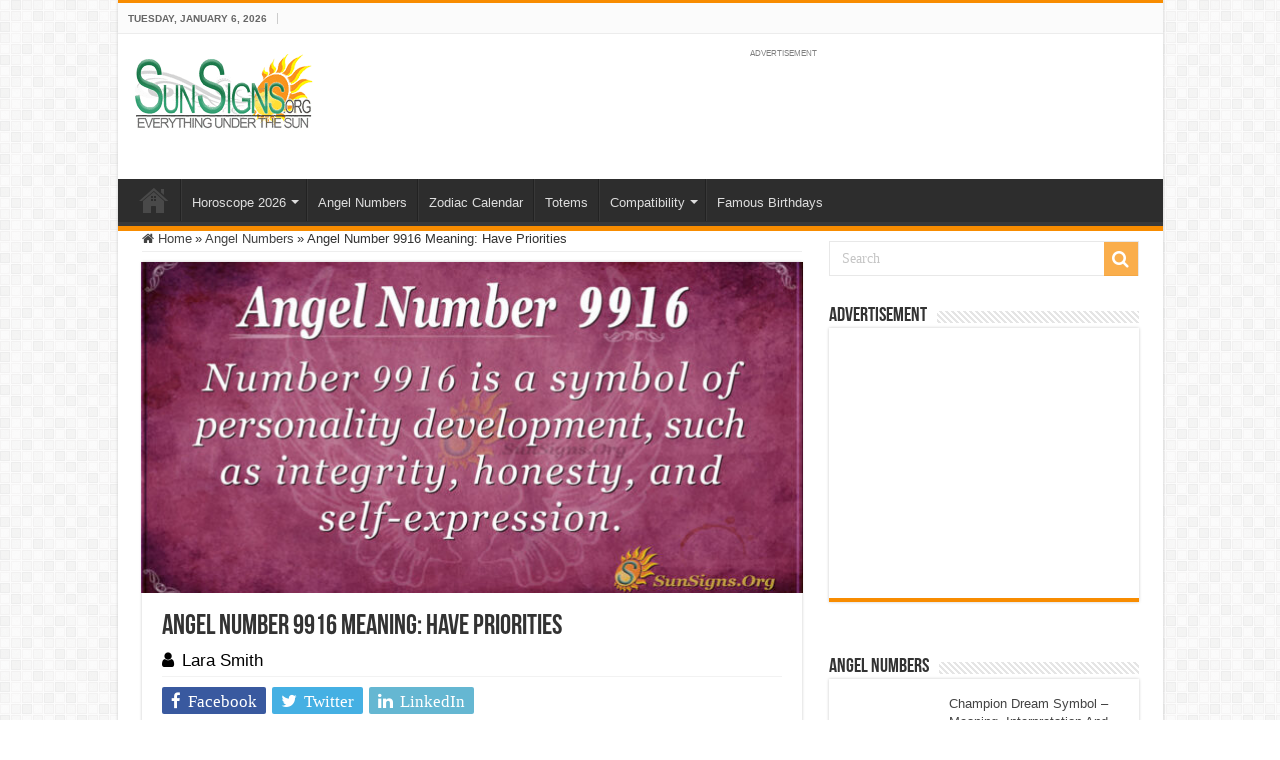

--- FILE ---
content_type: text/html; charset=UTF-8
request_url: https://www.sunsigns.org/angel-number-9916-meaning/
body_size: 21324
content:
<!DOCTYPE html>
<html lang="en-US" prefix="og: http://ogp.me/ns#">
<head>
<meta charset="UTF-8" />
<link rel="profile" href="http://gmpg.org/xfn/11" />
<link rel="pingback" href="https://www.sunsigns.org/xmlrpc.php" />
<meta name='robots' content='index, follow, max-image-preview:large, max-snippet:-1, max-video-preview:-1' />
	<style>img:is([sizes="auto" i], [sizes^="auto," i]) { contain-intrinsic-size: 3000px 1500px }</style>
	
	<!-- This site is optimized with the Yoast SEO Premium plugin v18.0 (Yoast SEO v26.6) - https://yoast.com/wordpress/plugins/seo/ -->
	<title>Angel Number 9916 Meaning: Have Priorities - SunSigns.Org</title><style id="rocket-critical-css">ul{box-sizing:border-box}:root{--wp--preset--font-size--normal:16px;--wp--preset--font-size--huge:42px}*{padding:0;margin:0;outline:none;list-style:none;border:0 none}*,*:before,*:after{-webkit-box-sizing:border-box;-moz-box-sizing:border-box;-ms-box-sizing:border-box;box-sizing:border-box}html{-ms-touch-action:manipulation;touch-action:manipulation}body{background:#FFF url(https://www.sunsigns.org/wp-content/themes/sahifa/images/patterns/body-bg7.png);color:#333;font-family:'Droid Sans',Arial,Verdana,sans-serif;font-size:13px}h1,h2,h4{font-weight:normal}a{color:#444;text-decoration:none}.clear{clear:both}#theme-header:after,#main-nav:after{display:block;visibility:hidden;clear:both;height:0;content:" "}iframe{max-width:100%}input{border:1px solid #ccc;background:#fff;font-size:inherit}input{padding:5px;outline:none}option{padding:0 4px}button{padding:4px;vertical-align:middle}input[type=text]{border-color:#F1F1F1;border-top-color:#DDD;border-left-color:#DDD;background-color:#F9F9F9;color:#515151;font:12px Tahoma;padding:8px;margin-bottom:7px;-webkit-border-radius:3px;-moz-border-radius:3px;border-radius:3px}::-webkit-scrollbar-track{background:#FFFFFF;-webkit-box-shadow:inset 1px 1px 2px #E0E0E0;border:1px solid #D8D8D8}::-webkit-scrollbar-thumb{background:#F88C00;-webkit-box-shadow:inset 1px 1px 2px rgba(155,155,155,0.4)}::-webkit-scrollbar-thumb:hover{-webkit-box-shadow:inset 1px 1px 10px rgba(0,0,0,0.3)}::-webkit-scrollbar-thumb:active{background:#888;-webkit-box-shadow:inset 1px 1px 2px rgba(0,0,0,0.3)}@font-face{font-display:swap;font-family:'BebasNeueRegular';src:url(https://www.sunsigns.org/wp-content/themes/sahifa/fonts/BebasNeue/BebasNeue-webfont.eot);src:url(https://www.sunsigns.org/wp-content/themes/sahifa/fonts/BebasNeue/BebasNeue-webfont.eot?#iefix) format('embedded-opentype'),url(https://www.sunsigns.org/wp-content/themes/sahifa/fonts/BebasNeue/BebasNeue-webfont.woff) format('woff'),url(https://www.sunsigns.org/wp-content/themes/sahifa/fonts/BebasNeue/BebasNeue-webfont.ttf) format('truetype'),url(https://www.sunsigns.org/wp-content/themes/sahifa/fonts/BebasNeue/BebasNeue-webfont.svg#BebasNeueRegular) format('svg');font-weight:normal;font-style:normal}@font-face{font-display:swap;font-family:'FontAwesome';src:url(https://www.sunsigns.org/wp-content/themes/sahifa/fonts/fontawesome/fontawesome-webfont.eot?v=4.7.0);src:url(https://www.sunsigns.org/wp-content/themes/sahifa/fonts/fontawesome/fontawesome-webfont.eot?#iefix&v=4.7.0) format('embedded-opentype'),url(https://www.sunsigns.org/wp-content/themes/sahifa/fonts/fontawesome/fontawesome-webfont.woff2?v=4.7.0) format('woff2'),url(https://www.sunsigns.org/wp-content/themes/sahifa/fonts/fontawesome/fontawesome-webfont.woff?v=4.7.0) format('woff'),url(https://www.sunsigns.org/wp-content/themes/sahifa/fonts/fontawesome/fontawesome-webfont.ttf?v=4.7.0) format('truetype'),url(https://www.sunsigns.org/wp-content/themes/sahifa/fonts/fontawesome/fontawesome-webfont.svg?v=4.7.0#fontawesomeregular) format('svg');font-weight:normal;font-style:normal}.fa-search:before{content:"\f002"}.fa-user:before{content:"\f007"}.fa-home:before{content:"\f015"}.fa-twitter:before{content:"\f099"}.fa-facebook:before{content:"\f09a"}.fa-linkedin:before{content:"\f0e1"}.fa,.tie-list-shortcode ul li:before{display:inline-block;font:normal normal normal 14px/1 FontAwesome;font-size:inherit;text-rendering:auto;-webkit-font-smoothing:antialiased;-moz-osx-font-smoothing:grayscale;transform:none}@media only screen and (-webkit-min-device-pixel-ratio:2),only screen and (min-device-pixel-ratio:2){#main-nav ul li.menu-item-home a{background-image:url(https://www.sunsigns.org/wp-content/themes/sahifa/images/home@2x.png)!important;background-size:30px 78px}}.wrapper-outer{position:relative}.background-cover{position:fixed;background-repeat:no-repeat;top:0;left:0;z-index:0;overflow:hidden;width:100%;height:100%;-webkit-background-size:cover;-moz-background-size:cover;-o-background-size:cover;background-size:cover}.container{width:1045px;margin:0 auto}#wrapper.boxed-all{position:relative;background:#FFF;width:1045px;margin:0 auto;-webkit-box-shadow:0 0 3px #CACACA;-moz-box-shadow:0 0 3px #cacaca;box-shadow:0 0 3px #CACACA}#wrapper.boxed-all #theme-header{margin-top:0}#wrapper.boxed-all #main-content{width:997px;margin-top:0;padding:0;background:transparent}#theme-header{background:#FFF;margin:20px auto 25px;border-top:3px solid #f88c00;position:relative}.top-nav{background:#fbfbfb;border-bottom:1px solid #ececec;height:31px}#main-nav ul li.menu-item-has-children:after{position:absolute;right:7px;top:50%;display:inline-block;content:'';width:0;height:0;border:4px solid transparent;border-top:4px solid #bbb}.today-date{float:left;padding:0 10px;font-size:10px;color:#666;margin:10px 10px 0 0;font-weight:bold;text-transform:uppercase;border:1px solid #CCC;border-width:0 1px 0 0}.header-content{padding:20px 15px;margin:0 auto}.logo{float:left}.logo img{max-width:100%}.logo h2{font:bold 32pt arial}.logo strong{display:none}#main-nav{margin:0 auto;background:#2d2d2d;box-shadow:inset -1px -5px 0px -1px #393939;min-height:52px;border-bottom:5px solid #F88C00}#main-nav .container{position:relative}#main-nav .main-menu{margin-left:10px}#main-nav ul li{font-size:13px;position:relative;display:inline-block;float:left;border:1px solid #222222;border-width:0 0 0 1px;height:42px}#main-nav ul li:first-child,#main-nav ul li:first-child a{border:0 none}#main-nav ul li:last-child a{border-right-width:0}#main-nav ul li a{display:block;height:42px;position:relative;line-height:47px;color:#ddd;padding:0 10px;border:1px solid #383838;border-width:0 0 0 1px}#main-nav ul li.menu-item-has-children a{padding-right:20px}#main-nav ul li.menu-item-has-children:after{border-top-color:#ddd}#main-nav ul ul.sub-menu{width:200px;z-index:250}#main-nav .menu-sub-content{display:none;padding:0;position:absolute;z-index:205;border-top:2px solid #F88C00;background:#2d2d2d;color:#999;-webkit-box-shadow:0 3px 4px 1px rgba(0,0,0,0.2);box-shadow:0 3px 4px 1px rgba(0,0,0,0.2);-webkit-border-bottom-right-radius:3px;-webkit-border-bottom-left-radius:3px;-moz-border-radius-bottomright:3px;-moz-border-radius-bottomleft:3px;border-bottom-right-radius:3px;border-bottom-left-radius:3px}#main-nav ul ul li,#main-nav ul ul li:first-child{background:none!important;width:100%;border:0 none;border-bottom:1px solid #333;font-size:12px;height:auto!important;margin:0!important}#main-nav ul ul li:first-child{border-top:0 none!important}#main-nav ul ul a{border:0 none;background:none!important;height:auto!important;line-height:1.5em!important;padding:7px;display:block;margin-right:0;z-index:210;color:#ccc}#main-nav ul li.menu-item-home a{background-image:url(https://www.sunsigns.org/wp-content/themes/sahifa/images/home.png)!important;background-repeat:no-repeat!important;background-position:center -44px;text-indent:-9999px;width:52px}#main-nav ul li.menu-item-home:after{display:none}#main-content{background:#FFF;margin:20px auto 25px;position:relative;padding:24px 0;-webkit-transform:none}#main-content:after{display:block;visibility:hidden;clear:both;height:0;content:"."}.content{float:left;width:660px}#crumbs{margin-bottom:10px;clear:both;padding-bottom:5px;border-bottom:1px solid #eee}#crumbs span.delimiter{padding:0 3px}.lazy-enabled #main-content img{opacity:0}.stripe-line{background:url(https://www.sunsigns.org/wp-content/themes/sahifa/images/stripe.png);height:12px;overflow:hidden;margin-top:5px}#sidebar .widget-container,.post-listing{background:#FFF;border-bottom:4px solid #F88C00;-webkit-box-shadow:0 0 3px #CACACA;-moz-box-shadow:0 0 3px #cacaca;box-shadow:0 0 3px #CACACA}p.post-meta{color:#888;margin:7px 0;font-size:85%}p.post-meta a{color:#888}.post-meta i:before{margin-right:3px}.single-post-thumb{margin:0 -1px!important;line-height:0!important}.single-post-thumb img{width:100%;height:auto;max-width:100%}.post-listing.post{margin-bottom:40px}.post-inner{padding:20px}.post-title{font-family:BebasNeueRegular,arial,Georgia,serif;margin-bottom:10px;font-size:28px}body.single .post-inner p.post-meta span{margin-right:15px}body.single .post-inner p.post-meta span i{margin-right:5px}.post-inner p.post-meta{border-bottom:1px solid #f2f2f2;padding-bottom:5px;margin-bottom:10px}p.post-meta span{display:inline-block;margin-right:10px}.share-post{clear:both;margin:10px -20px -20px;padding:8px 0 6px 10px;background:#F7F7F7;border-top:1px solid #EAEAEA;overflow:hidden}.entry .share-post .share-text{display:none}.entry .share-post{margin:0 0 15px;background:transparent;border:0 none;height:auto;padding:0}.entry .share-post li,.entry .share-post ul{list-style:none;margin:0}.share-post li{float:left;width:106px}.share-post span.share-text{background:#FF8500;margin:-9px 10px -10px -10px;display:block;float:left;color:#FFF;padding:0 9px;font-family:BebasNeueRegular,arial,Georgia,serif;font-size:14pt;height:45px;line-height:50px}.share-post .flat-social a{color:#FFF!important;text-decoration:none!important}.flat-social li{width:auto!important}.flat-social a{padding:5px 9px;color:#FFF;margin:0 6px 2px 0;display:inline-block;line-height:14px;-webkit-border-radius:2px;-moz-border-radius:2px;border-radius:2px}.flat-social a i{margin-right:3px}.entry{word-wrap:break-word;line-height:22px}.entry p{margin-bottom:20px}.entry h2{margin-top:25px;margin-bottom:10px;line-height:1em;font-family:Helvetica;font-weight:normal}.entry h2{font-size:30px}.entry ul{margin:0 0 20px 15px}.entry ul li{list-style:outside disc;list-style-image:none}.entry li{margin:0 0 5px 0}#sidebar{float:right;width:310px}.theiaStickySidebar:after{content:"";display:table;clear:both}.widget{clear:both;margin-bottom:25px}.widget-top{padding:5px 0}.widget-top h4{float:left;margin-right:10px;font-size:20px;font-family:BebasNeueRegular,arial,Georgia,serif}.widget-container{padding:10px;clear:both}.widget-container li{padding:0 0 5px 0;line-height:18px;overflow:hidden}.search-block-large{overflow:hidden;position:relative;width:310px;max-width:100%;margin:10px auto}.search-block-large.widget{margin-bottom:25px}.search-block-large #s{background:#FFF;font:normal 14px tahoma;padding:9px 12px 8px 12px;width:100%;color:#C5C5C5;margin-bottom:0;border:1px solid #E8E8E8;-webkit-border-radius:0;-moz-border-radius:0;border-radius:0}.search-block-large .search-button{position:absolute;top:1px;right:1px;opacity:0.7;background:#f88c00;height:34px;width:34px;display:block;border:0 none;box-shadow:none!important;padding:0;-webkit-border-radius:0;-moz-border-radius:0;border-radius:0}.search-block-large button.search-button i:before{font-size:18px;color:#FFF}.social-icons{text-align:center}.social-facebook{background:#39599f}.social-twitter{background:#45b0e3}.social-linkedin{background:#65b7d2}.e3lan-cell{width:50%;display:block;padding:5px;float:left;text-align:center;line-height:0}.e3lan-widget-content{overflow:hidden;margin-bottom:25px;clear:both}.widget-container .e3lan-widget-content{margin-bottom:0}.e3lan300-250 .e3lan-cell{width:100%;padding:0;float:none}.widget-container .e3lan300-250{margin:0 -10px}img{max-width:100%;height:auto;vertical-align:middle}#commentform input{display:block;width:250px}.e3lan-top{float:right;line-height:0}.tie-list-shortcode ul{margin-left:0!important;margin-right:0!important}.tie-list-shortcode li{list-style:none!important;padding-left:20px}.tie-list-shortcode ul li:before{margin-right:5px;margin-left:-20px}.tie-list-shortcode.starlist ul li:before{content:"\f005";color:#fbd606}#slide-out{background:#222;position:absolute;display:block;left:0;top:0;z-index:1;height:100%;width:80%;color:#ddd;-webkit-transform:translate3d(-101%,0,0);-moz-transform:translate3d(-100%,0,0);-ms-transform:translate3d(-100%,0,0);-o-transform:translate3d(-100%,0,0);transform:translate3d(-100%,0,0);-webkit-backface-visibility:hidden;-moz-backface-visibility:hidden;-ms-backface-visibility:hidden;-o-backface-visibility:hidden;backface-visibility:hidden}.search-mobile{margin:15px 10px;height:30px;overflow:hidden;background:#fcfcfc;border:1px solid #ddd;border-top-color:#d1d1d1;border-left-color:#d1d1d1;overflow:hidden;position:relative;-webkit-border-radius:20px;-moz-border-radius:20px;border-radius:20px;-webkit-box-shadow:inset 0 2px 5px #eee;-moz-box-shadow:inset 0 2px 5px #eee;box-shadow:inset 0 2px 5px #eee}.search-mobile #s-mobile{background:transparent;float:right;margin:0;padding:7px 12px;width:100%;color:#444;border:0 none}.search-mobile button.search-button{background:transparent;position:absolute;top:0;right:0;height:28px;padding:0;width:40px;font-size:18px;color:#666}#slide-out .social-icons{margin-bottom:15px}#mobile-menu{border-top:1px solid #2D2D2D;display:none}#slide-out-open{display:none;margin:0;position:absolute;top:33px;left:5px;opacity:1;height:33px;width:40px;z-index:505}#slide-out-open span{left:6px}#slide-out-open span,#slide-out-open span:after,#slide-out-open span:before{top:5px;position:absolute;content:' ';display:block;height:3px;width:28px;background:#333;-webkit-border-radius:10px;-moz-border-radius:10px;border-radius:10px}#slide-out-open span:before{top:8px}#slide-out-open span:after{top:16px}@media only screen and (max-width:1045px){#wrapper.boxed-all,#wrapper.boxed-all #main-content{width:99%}#wrapper.boxed-all .container{width:100%}.content{width:66.5%}#sidebar{width:32%}.flat-social a{padding-right:7px;padding-left:7px}.share-post li{width:100px}}@media only screen and (max-width:990px){.logo{float:none!important;text-align:center;margin:0!important;clear:both}.e3lan-top{margin-top:20px;float:none!important;text-align:center}.content,#sidebar{width:100%;float:none}}@media only screen and (max-width:900px){.top-nav,#main-nav{display:none}#slide-out-open{display:block}#wrapper{background-color:#FFF;width:100%!important}#wrapper #theme-header{margin-top:0;width:100%!important;-webkit-box-shadow:0 0 3px #CACACA!important;-moz-box-shadow:0 0 3px #CACACA!important;box-shadow:0 0 3px #CACACA!important}#wrapper #main-content{width:99%!important;padding:0!important;-webkit-box-shadow:none!important;-moz-box-shadow:none!important;box-shadow:none!important}#wrapper #main-content{margin-top:10px}.header-content{padding-right:0;padding-left:0}}@media only screen and (max-width:730px){.flat-social a{padding-right:5px;padding-left:5px}}@media only screen and (max-width:670px){.flat-social a span,.share-post span.share-text{display:none}.share-post .flat-social a i{margin:0 10px}}@media only screen and (max-width:350px){.logo{text-align:right;padding-right:20px}.logo img{max-width:50%;height:auto}#main-content{padding-top:0}.share-post .flat-social a i{margin:0 5px}}#slide-out{display:none}#slide-out{display:none}#main-content,#theme-header,#sidebar .widget-container,.post-listing{border:1px solid #ddd}#slide-out{display:none}.widget-container li{position:relative;overflow:hidden}</style><link rel="preload" href="https://www.sunsigns.org/wp-content/cache/min/1/6e04baaddfc29edfe22d138eb06b5a5e.css" data-rocket-async="style" as="style" onload="this.onload=null;this.rel='stylesheet'" media="all" data-minify="1" />
	<meta name="description" content="You find it so hard to structure your day in a meaningful manner? Angel number 9916 brings good news. You need to decide on money matters." />
	<link rel="canonical" href="https://www.sunsigns.org/angel-number-9916-meaning/" />
	<meta property="og:locale" content="en_US" />
	<meta property="og:type" content="article" />
	<meta property="og:title" content="Angel Number 9916 Meaning: Have Priorities" />
	<meta property="og:description" content="You find it so hard to structure your day in a meaningful manner? Angel number 9916 brings good news. You need to decide on money matters." />
	<meta property="og:url" content="https://www.sunsigns.org/angel-number-9916-meaning/" />
	<meta property="og:site_name" content="Sun Signs" />
	<meta property="article:publisher" content="https://www.facebook.com/sunsignsonline" />
	<meta property="article:published_time" content="2021-08-14T05:40:53+00:00" />
	<meta property="article:modified_time" content="2025-07-17T07:31:25+00:00" />
	<meta property="og:image" content="https://www.sunsigns.org/wp-content/uploads/2021/05/9916_angel_number.jpg" />
	<meta property="og:image:width" content="1280" />
	<meta property="og:image:height" content="681" />
	<meta property="og:image:type" content="image/jpeg" />
	<meta name="author" content="Lara Smith" />
	<meta name="twitter:card" content="summary_large_image" />
	<meta name="twitter:creator" content="@sunsignsonline" />
	<meta name="twitter:site" content="@sunsignsonline" />
	<script type="application/ld+json" class="yoast-schema-graph">{"@context":"https://schema.org","@graph":[{"@type":"Article","@id":"https://www.sunsigns.org/angel-number-9916-meaning/#article","isPartOf":{"@id":"https://www.sunsigns.org/angel-number-9916-meaning/"},"author":{"name":"Lara Smith","@id":"https://www.sunsigns.org/#/schema/person/bf520050e1da2f8bc9bcc27446299932"},"headline":"Angel Number 9916 Meaning: Have Priorities","datePublished":"2021-08-14T05:40:53+00:00","dateModified":"2025-07-17T07:31:25+00:00","mainEntityOfPage":{"@id":"https://www.sunsigns.org/angel-number-9916-meaning/"},"wordCount":630,"commentCount":0,"publisher":{"@id":"https://www.sunsigns.org/#organization"},"image":{"@id":"https://www.sunsigns.org/angel-number-9916-meaning/#primaryimage"},"thumbnailUrl":"https://www.sunsigns.org/wp-content/uploads/2021/05/9916_angel_number.jpg","articleSection":["Angel Numbers"],"inLanguage":"en-US","potentialAction":[{"@type":"CommentAction","name":"Comment","target":["https://www.sunsigns.org/angel-number-9916-meaning/#respond"]}]},{"@type":"WebPage","@id":"https://www.sunsigns.org/angel-number-9916-meaning/","url":"https://www.sunsigns.org/angel-number-9916-meaning/","name":"Angel Number 9916 Meaning: Have Priorities - SunSigns.Org","isPartOf":{"@id":"https://www.sunsigns.org/#website"},"primaryImageOfPage":{"@id":"https://www.sunsigns.org/angel-number-9916-meaning/#primaryimage"},"image":{"@id":"https://www.sunsigns.org/angel-number-9916-meaning/#primaryimage"},"thumbnailUrl":"https://www.sunsigns.org/wp-content/uploads/2021/05/9916_angel_number.jpg","datePublished":"2021-08-14T05:40:53+00:00","dateModified":"2025-07-17T07:31:25+00:00","description":"You find it so hard to structure your day in a meaningful manner? Angel number 9916 brings good news. You need to decide on money matters.","breadcrumb":{"@id":"https://www.sunsigns.org/angel-number-9916-meaning/#breadcrumb"},"inLanguage":"en-US","potentialAction":[{"@type":"ReadAction","target":["https://www.sunsigns.org/angel-number-9916-meaning/"]}]},{"@type":"ImageObject","inLanguage":"en-US","@id":"https://www.sunsigns.org/angel-number-9916-meaning/#primaryimage","url":"https://www.sunsigns.org/wp-content/uploads/2021/05/9916_angel_number.jpg","contentUrl":"https://www.sunsigns.org/wp-content/uploads/2021/05/9916_angel_number.jpg","width":1280,"height":681,"caption":"9916 angel number"},{"@type":"BreadcrumbList","@id":"https://www.sunsigns.org/angel-number-9916-meaning/#breadcrumb","itemListElement":[{"@type":"ListItem","position":1,"name":"SunSigns.Org","item":"https://www.sunsigns.org/"},{"@type":"ListItem","position":2,"name":"Angel Number 9916 Meaning: Have Priorities"}]},{"@type":"WebSite","@id":"https://www.sunsigns.org/#website","url":"https://www.sunsigns.org/","name":"Sun Signs","description":"Everything Under The Sun!","publisher":{"@id":"https://www.sunsigns.org/#organization"},"potentialAction":[{"@type":"SearchAction","target":{"@type":"EntryPoint","urlTemplate":"https://www.sunsigns.org/?s={search_term_string}"},"query-input":{"@type":"PropertyValueSpecification","valueRequired":true,"valueName":"search_term_string"}}],"inLanguage":"en-US"},{"@type":"Organization","@id":"https://www.sunsigns.org/#organization","name":"SunSigns.Org","url":"https://www.sunsigns.org/","logo":{"@type":"ImageObject","inLanguage":"en-US","@id":"https://www.sunsigns.org/#/schema/logo/image/","url":"https://www.sunsigns.org/wp-content/uploads/2014/03/logo.png","contentUrl":"https://www.sunsigns.org/wp-content/uploads/2014/03/logo.png","width":180,"height":80,"caption":"SunSigns.Org"},"image":{"@id":"https://www.sunsigns.org/#/schema/logo/image/"},"sameAs":["https://www.facebook.com/sunsignsonline","https://x.com/sunsignsonline","https://www.instagram.com/zodiacpix/","https://www.youtube.com/user/SunSignsOnline"]},{"@type":"Person","@id":"https://www.sunsigns.org/#/schema/person/bf520050e1da2f8bc9bcc27446299932","name":"Lara Smith","url":"https://www.sunsigns.org/author/larasmith/"}]}</script>
	<!-- / Yoast SEO Premium plugin. -->


<link rel='dns-prefetch' href='//font.gstatic.com' />
<link rel='dns-prefetch' href='//www.google-analytics.com' />
<link rel='dns-prefetch' href='//googleads.g.doubleclick.net' />
<link rel='dns-prefetch' href='//pagead2.googlesyndication.com' />
<link rel='dns-prefetch' href='//partner.googleadservices.com' />
<link rel='dns-prefetch' href='//ajax.googleapis.com' />
<link rel='dns-prefetch' href='//www.google.com' />

<link rel="alternate" type="application/rss+xml" title="Sun Signs &raquo; Feed" href="https://www.sunsigns.org/feed/" />
<link rel="alternate" type="application/rss+xml" title="Sun Signs &raquo; Comments Feed" href="https://www.sunsigns.org/comments/feed/" />
<link rel="alternate" type="application/rss+xml" title="Sun Signs &raquo; Angel Number 9916 Meaning: Have Priorities Comments Feed" href="https://www.sunsigns.org/angel-number-9916-meaning/feed/" />
<style id='wp-emoji-styles-inline-css' type='text/css'>

	img.wp-smiley, img.emoji {
		display: inline !important;
		border: none !important;
		box-shadow: none !important;
		height: 1em !important;
		width: 1em !important;
		margin: 0 0.07em !important;
		vertical-align: -0.1em !important;
		background: none !important;
		padding: 0 !important;
	}
</style>

<style id='classic-theme-styles-inline-css' type='text/css'>
/*! This file is auto-generated */
.wp-block-button__link{color:#fff;background-color:#32373c;border-radius:9999px;box-shadow:none;text-decoration:none;padding:calc(.667em + 2px) calc(1.333em + 2px);font-size:1.125em}.wp-block-file__button{background:#32373c;color:#fff;text-decoration:none}
</style>
<style id='global-styles-inline-css' type='text/css'>
:root{--wp--preset--aspect-ratio--square: 1;--wp--preset--aspect-ratio--4-3: 4/3;--wp--preset--aspect-ratio--3-4: 3/4;--wp--preset--aspect-ratio--3-2: 3/2;--wp--preset--aspect-ratio--2-3: 2/3;--wp--preset--aspect-ratio--16-9: 16/9;--wp--preset--aspect-ratio--9-16: 9/16;--wp--preset--color--black: #000000;--wp--preset--color--cyan-bluish-gray: #abb8c3;--wp--preset--color--white: #ffffff;--wp--preset--color--pale-pink: #f78da7;--wp--preset--color--vivid-red: #cf2e2e;--wp--preset--color--luminous-vivid-orange: #ff6900;--wp--preset--color--luminous-vivid-amber: #fcb900;--wp--preset--color--light-green-cyan: #7bdcb5;--wp--preset--color--vivid-green-cyan: #00d084;--wp--preset--color--pale-cyan-blue: #8ed1fc;--wp--preset--color--vivid-cyan-blue: #0693e3;--wp--preset--color--vivid-purple: #9b51e0;--wp--preset--gradient--vivid-cyan-blue-to-vivid-purple: linear-gradient(135deg,rgba(6,147,227,1) 0%,rgb(155,81,224) 100%);--wp--preset--gradient--light-green-cyan-to-vivid-green-cyan: linear-gradient(135deg,rgb(122,220,180) 0%,rgb(0,208,130) 100%);--wp--preset--gradient--luminous-vivid-amber-to-luminous-vivid-orange: linear-gradient(135deg,rgba(252,185,0,1) 0%,rgba(255,105,0,1) 100%);--wp--preset--gradient--luminous-vivid-orange-to-vivid-red: linear-gradient(135deg,rgba(255,105,0,1) 0%,rgb(207,46,46) 100%);--wp--preset--gradient--very-light-gray-to-cyan-bluish-gray: linear-gradient(135deg,rgb(238,238,238) 0%,rgb(169,184,195) 100%);--wp--preset--gradient--cool-to-warm-spectrum: linear-gradient(135deg,rgb(74,234,220) 0%,rgb(151,120,209) 20%,rgb(207,42,186) 40%,rgb(238,44,130) 60%,rgb(251,105,98) 80%,rgb(254,248,76) 100%);--wp--preset--gradient--blush-light-purple: linear-gradient(135deg,rgb(255,206,236) 0%,rgb(152,150,240) 100%);--wp--preset--gradient--blush-bordeaux: linear-gradient(135deg,rgb(254,205,165) 0%,rgb(254,45,45) 50%,rgb(107,0,62) 100%);--wp--preset--gradient--luminous-dusk: linear-gradient(135deg,rgb(255,203,112) 0%,rgb(199,81,192) 50%,rgb(65,88,208) 100%);--wp--preset--gradient--pale-ocean: linear-gradient(135deg,rgb(255,245,203) 0%,rgb(182,227,212) 50%,rgb(51,167,181) 100%);--wp--preset--gradient--electric-grass: linear-gradient(135deg,rgb(202,248,128) 0%,rgb(113,206,126) 100%);--wp--preset--gradient--midnight: linear-gradient(135deg,rgb(2,3,129) 0%,rgb(40,116,252) 100%);--wp--preset--font-size--small: 13px;--wp--preset--font-size--medium: 20px;--wp--preset--font-size--large: 36px;--wp--preset--font-size--x-large: 42px;--wp--preset--spacing--20: 0.44rem;--wp--preset--spacing--30: 0.67rem;--wp--preset--spacing--40: 1rem;--wp--preset--spacing--50: 1.5rem;--wp--preset--spacing--60: 2.25rem;--wp--preset--spacing--70: 3.38rem;--wp--preset--spacing--80: 5.06rem;--wp--preset--shadow--natural: 6px 6px 9px rgba(0, 0, 0, 0.2);--wp--preset--shadow--deep: 12px 12px 50px rgba(0, 0, 0, 0.4);--wp--preset--shadow--sharp: 6px 6px 0px rgba(0, 0, 0, 0.2);--wp--preset--shadow--outlined: 6px 6px 0px -3px rgba(255, 255, 255, 1), 6px 6px rgba(0, 0, 0, 1);--wp--preset--shadow--crisp: 6px 6px 0px rgba(0, 0, 0, 1);}:where(.is-layout-flex){gap: 0.5em;}:where(.is-layout-grid){gap: 0.5em;}body .is-layout-flex{display: flex;}.is-layout-flex{flex-wrap: wrap;align-items: center;}.is-layout-flex > :is(*, div){margin: 0;}body .is-layout-grid{display: grid;}.is-layout-grid > :is(*, div){margin: 0;}:where(.wp-block-columns.is-layout-flex){gap: 2em;}:where(.wp-block-columns.is-layout-grid){gap: 2em;}:where(.wp-block-post-template.is-layout-flex){gap: 1.25em;}:where(.wp-block-post-template.is-layout-grid){gap: 1.25em;}.has-black-color{color: var(--wp--preset--color--black) !important;}.has-cyan-bluish-gray-color{color: var(--wp--preset--color--cyan-bluish-gray) !important;}.has-white-color{color: var(--wp--preset--color--white) !important;}.has-pale-pink-color{color: var(--wp--preset--color--pale-pink) !important;}.has-vivid-red-color{color: var(--wp--preset--color--vivid-red) !important;}.has-luminous-vivid-orange-color{color: var(--wp--preset--color--luminous-vivid-orange) !important;}.has-luminous-vivid-amber-color{color: var(--wp--preset--color--luminous-vivid-amber) !important;}.has-light-green-cyan-color{color: var(--wp--preset--color--light-green-cyan) !important;}.has-vivid-green-cyan-color{color: var(--wp--preset--color--vivid-green-cyan) !important;}.has-pale-cyan-blue-color{color: var(--wp--preset--color--pale-cyan-blue) !important;}.has-vivid-cyan-blue-color{color: var(--wp--preset--color--vivid-cyan-blue) !important;}.has-vivid-purple-color{color: var(--wp--preset--color--vivid-purple) !important;}.has-black-background-color{background-color: var(--wp--preset--color--black) !important;}.has-cyan-bluish-gray-background-color{background-color: var(--wp--preset--color--cyan-bluish-gray) !important;}.has-white-background-color{background-color: var(--wp--preset--color--white) !important;}.has-pale-pink-background-color{background-color: var(--wp--preset--color--pale-pink) !important;}.has-vivid-red-background-color{background-color: var(--wp--preset--color--vivid-red) !important;}.has-luminous-vivid-orange-background-color{background-color: var(--wp--preset--color--luminous-vivid-orange) !important;}.has-luminous-vivid-amber-background-color{background-color: var(--wp--preset--color--luminous-vivid-amber) !important;}.has-light-green-cyan-background-color{background-color: var(--wp--preset--color--light-green-cyan) !important;}.has-vivid-green-cyan-background-color{background-color: var(--wp--preset--color--vivid-green-cyan) !important;}.has-pale-cyan-blue-background-color{background-color: var(--wp--preset--color--pale-cyan-blue) !important;}.has-vivid-cyan-blue-background-color{background-color: var(--wp--preset--color--vivid-cyan-blue) !important;}.has-vivid-purple-background-color{background-color: var(--wp--preset--color--vivid-purple) !important;}.has-black-border-color{border-color: var(--wp--preset--color--black) !important;}.has-cyan-bluish-gray-border-color{border-color: var(--wp--preset--color--cyan-bluish-gray) !important;}.has-white-border-color{border-color: var(--wp--preset--color--white) !important;}.has-pale-pink-border-color{border-color: var(--wp--preset--color--pale-pink) !important;}.has-vivid-red-border-color{border-color: var(--wp--preset--color--vivid-red) !important;}.has-luminous-vivid-orange-border-color{border-color: var(--wp--preset--color--luminous-vivid-orange) !important;}.has-luminous-vivid-amber-border-color{border-color: var(--wp--preset--color--luminous-vivid-amber) !important;}.has-light-green-cyan-border-color{border-color: var(--wp--preset--color--light-green-cyan) !important;}.has-vivid-green-cyan-border-color{border-color: var(--wp--preset--color--vivid-green-cyan) !important;}.has-pale-cyan-blue-border-color{border-color: var(--wp--preset--color--pale-cyan-blue) !important;}.has-vivid-cyan-blue-border-color{border-color: var(--wp--preset--color--vivid-cyan-blue) !important;}.has-vivid-purple-border-color{border-color: var(--wp--preset--color--vivid-purple) !important;}.has-vivid-cyan-blue-to-vivid-purple-gradient-background{background: var(--wp--preset--gradient--vivid-cyan-blue-to-vivid-purple) !important;}.has-light-green-cyan-to-vivid-green-cyan-gradient-background{background: var(--wp--preset--gradient--light-green-cyan-to-vivid-green-cyan) !important;}.has-luminous-vivid-amber-to-luminous-vivid-orange-gradient-background{background: var(--wp--preset--gradient--luminous-vivid-amber-to-luminous-vivid-orange) !important;}.has-luminous-vivid-orange-to-vivid-red-gradient-background{background: var(--wp--preset--gradient--luminous-vivid-orange-to-vivid-red) !important;}.has-very-light-gray-to-cyan-bluish-gray-gradient-background{background: var(--wp--preset--gradient--very-light-gray-to-cyan-bluish-gray) !important;}.has-cool-to-warm-spectrum-gradient-background{background: var(--wp--preset--gradient--cool-to-warm-spectrum) !important;}.has-blush-light-purple-gradient-background{background: var(--wp--preset--gradient--blush-light-purple) !important;}.has-blush-bordeaux-gradient-background{background: var(--wp--preset--gradient--blush-bordeaux) !important;}.has-luminous-dusk-gradient-background{background: var(--wp--preset--gradient--luminous-dusk) !important;}.has-pale-ocean-gradient-background{background: var(--wp--preset--gradient--pale-ocean) !important;}.has-electric-grass-gradient-background{background: var(--wp--preset--gradient--electric-grass) !important;}.has-midnight-gradient-background{background: var(--wp--preset--gradient--midnight) !important;}.has-small-font-size{font-size: var(--wp--preset--font-size--small) !important;}.has-medium-font-size{font-size: var(--wp--preset--font-size--medium) !important;}.has-large-font-size{font-size: var(--wp--preset--font-size--large) !important;}.has-x-large-font-size{font-size: var(--wp--preset--font-size--x-large) !important;}
:where(.wp-block-post-template.is-layout-flex){gap: 1.25em;}:where(.wp-block-post-template.is-layout-grid){gap: 1.25em;}
:where(.wp-block-columns.is-layout-flex){gap: 2em;}:where(.wp-block-columns.is-layout-grid){gap: 2em;}
:root :where(.wp-block-pullquote){font-size: 1.5em;line-height: 1.6;}
</style>



<style id='rocket-lazyload-inline-css' type='text/css'>
.rll-youtube-player{position:relative;padding-bottom:56.23%;height:0;overflow:hidden;max-width:100%;}.rll-youtube-player iframe{position:absolute;top:0;left:0;width:100%;height:100%;z-index:100;background:0 0}.rll-youtube-player img{bottom:0;display:block;left:0;margin:auto;max-width:100%;width:100%;position:absolute;right:0;top:0;border:none;height:auto;cursor:pointer;-webkit-transition:.4s all;-moz-transition:.4s all;transition:.4s all}.rll-youtube-player img:hover{-webkit-filter:brightness(75%)}.rll-youtube-player .play{height:72px;width:72px;left:50%;top:50%;margin-left:-36px;margin-top:-36px;position:absolute;background:url(https://www.sunsigns.org/wp-content/plugins/wp-rocket/assets/img/youtube.png) no-repeat;cursor:pointer}
</style>
<script type="text/javascript" src="https://www.sunsigns.org/wp-includes/js/jquery/jquery.min.js" id="jquery-core-js" defer></script>

<link rel="https://api.w.org/" href="https://www.sunsigns.org/wp-json/" /><link rel="alternate" title="JSON" type="application/json" href="https://www.sunsigns.org/wp-json/wp/v2/posts/284386" /><link rel="EditURI" type="application/rsd+xml" title="RSD" href="https://www.sunsigns.org/xmlrpc.php?rsd" />
<meta name="generator" content="WordPress 6.8.3" />
<link rel='shortlink' href='https://www.sunsigns.org/?p=284386' />
<link rel="shortcut icon" href="https://www.sunsigns.org/wp-content/uploads/2014/04/32.ico" title="Favicon" />
<!--[if IE]>
<script type="text/javascript">jQuery(document).ready(function (){ jQuery(".menu-item").has("ul").children("a").attr("aria-haspopup", "true");});</script>
<![endif]-->
<!--[if lt IE 9]>
<script src="https://www.sunsigns.org/wp-content/themes/sahifa/js/html5.js"></script>
<script src="https://www.sunsigns.org/wp-content/themes/sahifa/js/selectivizr-min.js"></script>
<![endif]-->
<!--[if IE 9]>
<link rel="stylesheet" type="text/css" media="all" href="https://www.sunsigns.org/wp-content/themes/sahifa/css/ie9.css" />
<![endif]-->
<!--[if IE 8]>
<link rel="stylesheet" type="text/css" media="all" href="https://www.sunsigns.org/wp-content/themes/sahifa/css/ie8.css" />
<![endif]-->
<!--[if IE 7]>
<link rel="stylesheet" type="text/css" media="all" href="https://www.sunsigns.org/wp-content/themes/sahifa/css/ie7.css" />
<![endif]-->


<meta name="viewport" content="width=device-width, initial-scale=1.0" />
<link rel="apple-touch-icon-precomposed" sizes="144x144" href="https://www.sunsigns.org/wp-content/uploads/2014/04/144.ico" />
<link rel="apple-touch-icon-precomposed" sizes="120x120" href="https://www.sunsigns.org/wp-content/uploads/2014/04/120.ico" />
<link rel="apple-touch-icon-precomposed" sizes="72x72" href="https://www.sunsigns.org/wp-content/uploads/2014/04/72.ico" />
<link rel="apple-touch-icon-precomposed" href="https://www.sunsigns.org/wp-content/uploads/2014/04/57.ico" />

<!-- Global site tag (gtag.js) - Google Analytics -->
<script async src="https://www.googletagmanager.com/gtag/js?id=G-03XLCBTSLN"></script>
<script>
  window.dataLayer = window.dataLayer || [];

  function gtag() {
    dataLayer.push(arguments);
  }

  gtag('js', new Date());

  gtag('config', 'G-03XLCBTSLN');
</script>

<script async src="https://pagead2.googlesyndication.com/pagead/js/adsbygoogle.js?client=ca-pub-2996762700662197"
        crossOrigin="anonymous"></script>


<script async
  src="https://securepubads.g.doubleclick.net/tag/js/gpt.js"></script>





<style type="text/css" media="screen">

p.post-meta, p.post-meta a{
	color :#000000;
	font-size : 17px;
	font-weight: normal;
}

body.single .entry, body.page .entry{
	font-family: Georgia, serif;
	font-size : 17px;
	font-weight: normal;
}


body{
					}
	
body.single .post .entry a, body.page .post .entry a {
	color: #0033ff;
	text-decoration: underline;
}
		
body.single .post .entry a:hover, body.page .post .entry a:hover {
	color: #000000;
}
		
p.post-meta, p.post-meta a{
	color :#000000;
	font-size : 17px;
	font-weight: normal;
}

body.single .entry, body.page .entry{
	font-family: Georgia, serif;
	font-size : 17px;
	font-weight: normal;
}


body{
					}
	
body.single .post .entry a, body.page .post .entry a {
	color: #0033ff;
	text-decoration: underline;
}
		
body.single .post .entry a:hover, body.page .post .entry a:hover {
	color: #000000;
}
		
    .AdsInnov_LB_adsblocks {
      min-width: 728px;
      min-height: 90px;
    }

    .AdsInnov_ATF_adsblocks {
      min-width: 300px;
      min-height: 600px;
    }

    .AdsInnov_MTF_adsblocks {
      min-width: 300px;
      min-height: 250px;
    }

    @media only screen and (max-width: 600px) {
      .AdsInnov_LB_adsblocks {
        min-width: 300px;
        min-height: 250px;
      }
    }

    .footer-bottom {
      margin-bottom: 90px !important;
    }

    .Adsinnov_flex_adcontainer {
      display: flex;
      flex-direction: row;
      align-items: center;
      justify-content: space-between;
    }

    .AdsInnov_Ad_Card_MTF {
      width: 300px;
      height: 280px;
      display: flex;
      flex-direction: column;
      padding: 0px;
    }

    .AdsInnov_Ad_Card_Leaderboard {
      width: 728px;
      height: 100px;
      display: flex;
      flex-direction: column;
      padding: 0px;
    }

    .AdsInnov_Ad_Card_2_MTF {
      width: 300px;
      height: 280px;
      display: flex;
      flex-direction: column;
      padding: 0px;
    }

    .AdsInnov_Ad_Card_RSB {
      width: 300px;
      height: 280px;
      padding: 5px;
    }

    .AdsInnov_Ad_Lable {
      height: 17px;
      text-transform: uppercase;
      color: grey;
      text-align: center;
      font-size: 8px;
    }

    .AdsInnov_Ad_Card_MTF_A {
      width: 300px;
      height: 280px;
      display: flex;
      flex-direction: column;
      padding: 0px;
margin-bottom: 15px;
    }

    @media (max-width: 768px) {
      .Adsinnov_flex_adcontainer {
        flex-direction: column;
      }

      .AdsInnov_Ad_Card_2_MTF {
        display: none;
      }

      .AdsInnov_Ad_Card_MTF {
        width: 100%;
        height: 350px;
        display: block;
      }

      .AdsInnov_Ad_Card_MTF_A {
        width: 100%;
        height: 70px;
        display: block;
      }

      .AdsInnov_Ad_Card_Leaderboard {
        width: 100%;
        height: 280px;
        display: block;
      }
    }

@media only screen and (max-width: 600px) {
  .parallax_container_two{
    width: 100%!important;
  }
}
.parallax_container {
    background-color: #fff;
    width: 100%;
    height: 600px;
    position: relative;
    margin: 40px auto;
}

.parallax_container_one {
    width: 100%;
    height: 100%;
    cursor: pointer;
    position: absolute;
    margin: auto;
    z-index: auto;
    clip: rect(0,auto,auto,0);
}

.parallax_container_two {
    vertical-align: bottom;
    margin: 0 auto;
    position: fixed;
    top: 0;
    left: 0;
    width: 75%;
    height: 100%;
    transform: matrix(1,0,0,1,0,0);
    overflow: hidden;
}

body .paisa-banner {
      display: block !important;
      min-height: 480px !important;
      text-align: center;
    }

    body .paisa-banner:before {
      border-bottom: 1px solid #dfdfdf;
      color: #949494;
      content: "Content Continues After Ad";
      font-family: "Barlow";
      font-size: 0.75rem;
      padding: 0 2rem 0.25rem;
      text-transform: uppercase;
    }

    body .paisa-banner > div:first-child {
      margin-top: 0.5rem !important;
      position: -webkit-sticky !important;
      position: sticky !important;
      top: 55px;
    }


    @media (min-width: 576px) {

      body .paisa-banner {
        min-height: 480px !important;
      }

      body .paisa-banner > div:first-child {
        top: 75px;
      }

    }
</style>

<noscript><style id="rocket-lazyload-nojs-css">.rll-youtube-player, [data-lazy-src]{display:none !important;}</style></noscript><script>
/*! loadCSS rel=preload polyfill. [c]2017 Filament Group, Inc. MIT License */
(function(w){"use strict";if(!w.loadCSS){w.loadCSS=function(){}}
var rp=loadCSS.relpreload={};rp.support=(function(){var ret;try{ret=w.document.createElement("link").relList.supports("preload")}catch(e){ret=!1}
return function(){return ret}})();rp.bindMediaToggle=function(link){var finalMedia=link.media||"all";function enableStylesheet(){link.media=finalMedia}
if(link.addEventListener){link.addEventListener("load",enableStylesheet)}else if(link.attachEvent){link.attachEvent("onload",enableStylesheet)}
setTimeout(function(){link.rel="stylesheet";link.media="only x"});setTimeout(enableStylesheet,3000)};rp.poly=function(){if(rp.support()){return}
var links=w.document.getElementsByTagName("link");for(var i=0;i<links.length;i++){var link=links[i];if(link.rel==="preload"&&link.getAttribute("as")==="style"&&!link.getAttribute("data-loadcss")){link.setAttribute("data-loadcss",!0);rp.bindMediaToggle(link)}}};if(!rp.support()){rp.poly();var run=w.setInterval(rp.poly,500);if(w.addEventListener){w.addEventListener("load",function(){rp.poly();w.clearInterval(run)})}else if(w.attachEvent){w.attachEvent("onload",function(){rp.poly();w.clearInterval(run)})}}
if(typeof exports!=="undefined"){exports.loadCSS=loadCSS}
else{w.loadCSS=loadCSS}}(typeof global!=="undefined"?global:this))
</script></head>
<body id="top" class="wp-singular post-template-default single single-post postid-284386 single-format-standard wp-theme-sahifa lazy-enabled">

<div class="wrapper-outer">

	<div class="background-cover"></div>

	<aside id="slide-out">

			<div class="search-mobile">
			<form method="get" id="searchform-mobile" action="https://www.sunsigns.org/">
				<button class="search-button" type="submit" value="Search"><i class="fa fa-search"></i></button>
				<input type="text" id="s-mobile" name="s" title="Search" value="Search" onfocus="if (this.value == 'Search') {this.value = '';}" onblur="if (this.value == '') {this.value = 'Search';}"  />
			</form>
		</div><!-- .search-mobile /-->
	
			<div class="social-icons">
		
			</div>

	
		<div id="mobile-menu"  class="mobile-hide-icons"></div>
	</aside><!-- #slide-out /-->

		<div id="wrapper" class="boxed-all">
		<div class="inner-wrapper">

		<header id="theme-header" class="theme-header">
						<div id="top-nav" class="top-nav">
				<div class="container">

							<span class="today-date">Tuesday, January 6, 2026</span>
				
	
	
				</div><!-- .container /-->
			</div><!-- .top-menu /-->
			
		<div class="header-content">

					<a id="slide-out-open" class="slide-out-open" href="#"><span></span></a>
		
			<div class="logo">
			<h2>								<a title="Sun Signs" href="https://www.sunsigns.org/">
					<img src="data:image/svg+xml,%3Csvg%20xmlns='http://www.w3.org/2000/svg'%20viewBox='0%200%20180%2080'%3E%3C/svg%3E" alt="Sun Signs" width="180" height="80" data-lazy-src="https://www.sunsigns.org/wp-content/uploads/2014/03/logo.png" /><noscript><img src="https://www.sunsigns.org/wp-content/uploads/2014/03/logo.png" alt="Sun Signs" width="180" height="80" /></noscript><strong>Sun Signs Everything Under The Sun!</strong>
				</a>
			</h2>			</div><!-- .logo /-->

			<div class="e3lan e3lan-top">			       <div class="AdsInnov_Ad_Card_Leaderboard">
                  <div class="AdsInnov_Ad_Lable">advertisement</div>
<div id="div-gpt-ad-Leaderboard">
  
</div>
</div>
                  </div>    				</div>			<div class="clear"></div>

		</div>
													<nav id="main-nav">
				<div class="container">

				
					<div class="main-menu"><ul id="menu-main" class="menu"><li id="menu-item-7990" class="menu-item menu-item-type-custom menu-item-object-custom menu-item-home menu-item-7990"><a title="Sun Signs" href="https://www.sunsigns.org">Home</a></li>
<li id="menu-item-114365" class="menu-item menu-item-type-custom menu-item-object-custom menu-item-has-children menu-item-114365"><a title="Horoscope 2026" href="https://www.sunsigns.org/horoscope-2026/">Horoscope 2026</a>
<ul class="sub-menu menu-sub-content">
	<li id="menu-item-114366" class="menu-item menu-item-type-custom menu-item-object-custom menu-item-114366"><a title="Chinese Horoscope 2026" href="https://www.sunsigns.org/chinese-horoscope-2026/">Chinese Horoscope 2026</a></li>
</ul>
</li>
<li id="menu-item-125640" class="menu-item menu-item-type-custom menu-item-object-custom menu-item-125640"><a title="Angel Numbers" href="https://www.sunsigns.org/angel-numbers/">Angel Numbers</a></li>
<li id="menu-item-109269" class="menu-item menu-item-type-post_type menu-item-object-page menu-item-109269"><a title="Zodiac Calendar" href="https://www.sunsigns.org/birthday-horoscopes/">Zodiac Calendar</a></li>
<li id="menu-item-50268" class="menu-item menu-item-type-post_type menu-item-object-page menu-item-50268"><a title="What Are Animal Totems" href="https://www.sunsigns.org/what-are-animal-totems/">Totems</a></li>
<li id="menu-item-124832" class="menu-item menu-item-type-post_type menu-item-object-page menu-item-has-children menu-item-124832"><a title="Compatibility" href="https://www.sunsigns.org/women-with-men-from-other-zodiac-signs/">Compatibility</a>
<ul class="sub-menu menu-sub-content">
	<li id="menu-item-7919" class="menu-item menu-item-type-taxonomy menu-item-object-category menu-item-7919"><a title="Love Compatibility" href="https://www.sunsigns.org/category/compatibility/">Love</a></li>
</ul>
</li>
<li id="menu-item-106428" class="menu-item menu-item-type-custom menu-item-object-custom menu-item-106428"><a href="https://www.sunsigns.org/famousbirthdays/">Famous Birthdays</a></li>
</ul></div>					
					
				</div>
			</nav><!-- .main-nav /-->
					</header><!-- #header /-->

	
	
	<div id="main-content" class="container">

	
	
	
	
	
	<div class="content">

		
		<nav id="crumbs"><a href="https://www.sunsigns.org/"><span class="fa fa-home" aria-hidden="true"></span> Home</a><span class="delimiter">»</span><a href="https://www.sunsigns.org/category/angel-numbers/">Angel Numbers</a><span class="delimiter">»</span><span class="current">Angel Number 9916 Meaning: Have Priorities</span></nav><script type="application/ld+json">{"@context":"http:\/\/schema.org","@type":"BreadcrumbList","@id":"#Breadcrumb","itemListElement":[{"@type":"ListItem","position":1,"item":{"name":"Home","@id":"https:\/\/www.sunsigns.org\/"}},{"@type":"ListItem","position":2,"item":{"name":"Angel Numbers","@id":"https:\/\/www.sunsigns.org\/category\/angel-numbers\/"}}]}</script>
		

		
		<article class="post-listing post-284386 post type-post status-publish format-standard has-post-thumbnail  category-angel-numbers" id="the-post">
			
			<div class="single-post-thumb">
			<img width="660" height="330" src="data:image/svg+xml,%3Csvg%20xmlns='http://www.w3.org/2000/svg'%20viewBox='0%200%20660%20330'%3E%3C/svg%3E" class="attachment-slider size-slider wp-post-image" alt="9916 angel number" decoding="async" fetchpriority="high" data-lazy-srcset="https://www.sunsigns.org/wp-content/uploads/2021/05/9916_angel_number-660x330.jpg 660w, https://www.sunsigns.org/wp-content/uploads/2021/05/9916_angel_number-1050x525.jpg 1050w" data-lazy-sizes="(max-width: 660px) 100vw, 660px" data-lazy-src="https://www.sunsigns.org/wp-content/uploads/2021/05/9916_angel_number-660x330.jpg" /><noscript><img width="660" height="330" src="https://www.sunsigns.org/wp-content/uploads/2021/05/9916_angel_number-660x330.jpg" class="attachment-slider size-slider wp-post-image" alt="9916 angel number" decoding="async" fetchpriority="high" srcset="https://www.sunsigns.org/wp-content/uploads/2021/05/9916_angel_number-660x330.jpg 660w, https://www.sunsigns.org/wp-content/uploads/2021/05/9916_angel_number-1050x525.jpg 1050w" sizes="(max-width: 660px) 100vw, 660px" /></noscript>		</div>
	
		


			<div class="post-inner">

							<h1 class="name post-title entry-title"><span itemprop="name">Angel Number 9916 Meaning: Have Priorities</span></h1>

						
<p class="post-meta">
		
	<span class="post-meta-author"><i class="fa fa-user"></i><a href="https://www.sunsigns.org/author/larasmith/" title="">Lara Smith </a></span>
	
	
	
</p>
<div class="clear"></div>
			
				<div class="entry">
					<div class="share-post">
	<span class="share-text">Share</span>

		<ul class="flat-social">
			<li><a href="http://www.facebook.com/sharer.php?u=https://www.sunsigns.org/angel-number-9916-meaning/" class="social-facebook" rel="external" target="_blank"><i class="fa fa-facebook"></i> <span>Facebook</span></a></li>
				<li><a href="https://twitter.com/intent/tweet?text=Angel+Number+9916+Meaning%3A+Have+Priorities via %40sunsignsonline&url=https://www.sunsigns.org/angel-number-9916-meaning/" class="social-twitter" rel="external" target="_blank"><i class="fa fa-twitter"></i> <span>Twitter</span></a></li>
					<li><a href="https://www.linkedin.com/shareArticle?mini=true&amp;url=https://www.sunsigns.org/angel-number-9916-meaning/&amp;title=Angel+Number+9916+Meaning%3A+Have+Priorities" class="social-linkedin" rel="external" target="_blank"><i class="fa fa-linkedin"></i> <span>LinkedIn</span></a></li>
			</ul>
		<div class="clear"></div>
</div> <!-- .share-post -->

					
					<h2 style="text-align: left;">Angel number 9916 Meaning: Stay Organized</h2>
<p style="text-align: justify;">Do you find it so hard to structure your day meaningfully? <a href="https://www.sunsigns.org/angel-numbers/">Angel number</a> 9916 brings good news to you. Further, it would help if you decided on matters of finance. Angels are here to guide you. Plus, it shows you how to link your daily activities with your goals. Therefore, the heavens want you to be clear about your goals and vision.</p>
<p style="text-align: center;">
<!-- SunSigns-300x600 -->

<center>
 <div class="AdsInnov_Ad_Lable">advertisement</div>
        <div id="div-gpt-ad-ATF">
            
        </div>

<br><br>

 <div class="AdsInnov_Ad_Lable">Video advertisement</div>
<div id='ad_video'>
    
</div></center>
<br>


                 
<p style="text-align: justify;">You arrange for yourself to deal with health matters, <a href="https://www.sunsigns.org/tortoise-animal-totem-symbolism-meanings/">friends, and family</a>.</p>
<h2 style="text-align: left;">9916 Symbolism</h2>
<p style="text-align: justify;">The number 9916 symbolizes personality development, such as integrity, honesty, and self-expression. Moreover, <a href="https://www.sunsigns.org/guardian-angel/">the angel sees your inner struggle</a> and indecisive character, so it&#8217;s time to uplift you to the next level of success and prosperity. Besides, angels want to help you know where to <a href="https://www.sunsigns.org/horse-dream-meaning-interpretation-and-symbolism/">dedicate more time</a>.</p>
<p style="text-align: center;">
<!-- SunSignsContent2-336 -->
<!-- /1019715/Sunsings.org/MTF_1 -->
                <center>
 <div class="AdsInnov_Ad_Lable">advertisement</div>
         <div id="div-gpt-ad-MTF_1">
            
        </div>

                </center>



<p style="text-align: justify;">Seeing 9916 everywhere is a signal from the divine world. Pleasdon&#8217;t&#8217;t assume it is a message to remove you from the stagnation point of not prioritizing.</p>
<h2 style="text-align: left;">Spiritual meaning of angel number <span style="box-sizing: border-box; margin: 0px; padding: 0px;">99991<span style="font-size: 16px;">You&#8217;reoticingicing</span></span><span style="text-align: justify; font-size: 16px;"> the number 9916 every day! It shows the presence of powers from the universe. Therefore, get </span><a style="text-align: justify; font-size: 16px;" href="https://www.sunsigns.org/celtic-apple-tree-symbolism-meaning/">inspiration and determination</a><span style="text-align: justify; font-size: 16px;"> to continue on your path. Angels are with you; they support the direction you&#8217;re taking.</span></h2>
<p style="text-align: center;">                <center>

        <div class="AdsInnov_Ad_Lable">advertisement</div>
        <div id="div-gpt-ad-MTF_2">
            
        </div>
 <br>

					  <div style="height:340px; text-align: center;  " class="parallax_container">
    <div class="parallax_container_one">
    <div class="parallax_container_two" style="top: 20px;">
      <div id='div-gpt-ad-Parallax'>
        
      </div></div></div></div>
                </center>
<p style="text-align: justify;">Notably, following it is a blessing. Consequently, you will <a href="https://www.sunsigns.org/grapevine-symbolism-meanings/">experience growth, expansion</a> in its spirit, and success.</p>
<h3 style="text-align: left;">What You Ought to Know About Angel Number 9916</h3>
<p style="text-align: justify;">First, you must arrange 9916 into series-like patterns, i.e., <a href="https://www.sunsigns.org/angel-number-9-meaning/">9</a>,1,6,991,916,996, etc. <a href="https://www.sunsigns.org/angel-number-1-meaning/">Number 1</a> stands for a new start. Therefore, you should <a href="https://www.sunsigns.org/squirrel-tracks-symbolism/">look for new opportunities</a>. Similarly, number 6 is a symbol of success and growth.</p>
<p style="text-align: center;">
<p style="text-align: justify;">On the other hand, number 996 is a message from a guardian angel. That phase is coming to a completion, and new ones are coming up. Further, number 996 <a href="https://www.sunsigns.org/skunk-animal-totem-symbolism-meanings/">gets its influence and energy</a> from double 9 and 6. <a href="https://www.sunsigns.org/angel-number-6-meaning/">Number 6</a> has connections with material aspects of life and the economy. Also, number 6 relates to empathy and sympathy.</p>
<p style="text-align: center;">                      <center>
 <div class="AdsInnov_Ad_Lable">advertisement</div>

                            <div id="div-gpt-ad-MTF_4">
                              
                            </div>
                        
                </center>
<p style="text-align: justify;">Additionally, <a href="https://www.sunsigns.org/angel-number-996-meaning/">number 996</a> showit&#8217;sat it&#8217;s time for you to detach from material possessions and <a href="https://www.sunsigns.org/rat-animal-totem-symbolism-meanings/">focus on spiritual growth</a>.</p>
<h3 style="text-align: left;">The secret meaning of 996</h3>
<p style="text-align: justify;">i. <a href="https://www.sunsigns.org/speed-dream-meaning-interpretation-and-symbolism/">Face your fears</a> and wrong sides, plus take responsibility into your own hands</p>
<p style="text-align: justify;">ii. Look for balance in life<span style="letter-spacing: 0px;">, iii. It would be best if you strived to amplify the right thing in your</span></p>
<p style="text-align: justify;">iv. <a href="https://www.sunsigns.org/panda-animal-totem-symbolism-meanings/">Something positive and better</a> is going to happen in your life</p>
<p style="text-align: center;">                <center>
 <div class="AdsInnov_Ad_Lable">advertisement</div>
                            <div id="div-gpt-ad-MTF_5">
                              
                            </div>

                </center>


<h3 style="text-align: left;"><a href="https://www.sunsigns.org/angel-number-99-meaning/">99 and love</a></h3>
<p style="text-align: justify;">Angel wants you to <a href="https://www.sunsigns.org/crocodile-animal-totem-symbolism-meanings/">show value to the people</a> around you. Furthermore, being grateful for everything increases positivity. You must devote time to your loved ones. Lastly, never forget your love for your guardian angels.</p>
<p style="text-align: center;">                <center>
 <div class="AdsInnov_Ad_Lable">advertisement</div>
                            <div id="div-gpt-ad-MTF_6">
                              
                            </div>

                </center>
<h3 style="text-align: left;"><a href="https://www.sunsigns.org/angel-number-996-meaning/">When you see 996</a>,</h3>
<p style="text-align: justify;">a) Focus on a spiritual-based career</p>
<p style="text-align: justify;">b) Clear yourself of dark feelings</p>
<p style="text-align: justify;">c) <a href="https://www.sunsigns.org/feng-shui-tips-to-reduce-anxiety/">Cleanse head anxiety</a> and limiting belief-patterns</p>
<p style="text-align: justify;">d) know divine forces are around you</p>
<p><img decoding="async" class="aligncenter wp-image-352183 size-large" src="data:image/svg+xml,%3Csvg%20xmlns='http://www.w3.org/2000/svg'%20viewBox='0%200%20618%20329'%3E%3C/svg%3E" alt="9916 angel number" width="618" height="329" data-lazy-srcset="https://www.sunsigns.org/wp-content/uploads/2021/05/9916_angel_number-1024x545.jpg 1024w, https://www.sunsigns.org/wp-content/uploads/2021/05/9916_angel_number-300x160.jpg 300w, https://www.sunsigns.org/wp-content/uploads/2021/05/9916_angel_number-150x80.jpg 150w, https://www.sunsigns.org/wp-content/uploads/2021/05/9916_angel_number-768x409.jpg 768w, https://www.sunsigns.org/wp-content/uploads/2021/05/9916_angel_number-310x165.jpg 310w, https://www.sunsigns.org/wp-content/uploads/2021/05/9916_angel_number.jpg 1280w" data-lazy-sizes="(max-width: 618px) 100vw, 618px" data-lazy-src="https://www.sunsigns.org/wp-content/uploads/2021/05/9916_angel_number-1024x545.jpg" /><noscript><img decoding="async" class="aligncenter wp-image-352183 size-large" src="https://www.sunsigns.org/wp-content/uploads/2021/05/9916_angel_number-1024x545.jpg" alt="9916 angel number" width="618" height="329" srcset="https://www.sunsigns.org/wp-content/uploads/2021/05/9916_angel_number-1024x545.jpg 1024w, https://www.sunsigns.org/wp-content/uploads/2021/05/9916_angel_number-300x160.jpg 300w, https://www.sunsigns.org/wp-content/uploads/2021/05/9916_angel_number-150x80.jpg 150w, https://www.sunsigns.org/wp-content/uploads/2021/05/9916_angel_number-768x409.jpg 768w, https://www.sunsigns.org/wp-content/uploads/2021/05/9916_angel_number-310x165.jpg 310w, https://www.sunsigns.org/wp-content/uploads/2021/05/9916_angel_number.jpg 1280w" sizes="(max-width: 618px) 100vw, 618px" /></noscript></p>
<h3 style="text-align: left;">Facts about 996</h3>
<p style="text-align: justify;">i. Is an even composite number</p>
<p style="text-align: justify;">ii. Has 12 divisors</p>
<p style="text-align: justify;">iii. Binary code is 1111100100</p>
<p style="text-align: justify;">iv. Roman is CMXCVI</p>
<p style="text-align: justify;">v. 996 is equivalent to 16minutes and 36 seconds</p>
<p style="text-align: justify;">Also, number 916 invites you to pay more <a href="https://www.sunsigns.org/bodhi-tree-symbolism/">attention to your feelings</a>.</p>
<p style="text-align: center;">
<h3 style="text-align: left;">Therefore, when you encounter <a href="https://www.sunsigns.org/angel-number-916-meaning/">916</a></h3>
<p style="text-align: justify;">i. Know your growth will be phenomenal</p>
<p style="text-align: justify;">ii. Its desires of the heavens that you live the best life</p>
<p style="text-align: justify;">iii. <a href="https://www.sunsigns.org/dolphin-animal-totem-symbolism-meanings/">Let inner harmony reign</a> in you</p>
<p style="text-align: center;">
<h3 style="text-align: left;">Facts About Angel Number 9916</h3>
<p style="text-align: justify;">Mathematically, when you add 9+9+1+6=25, 25 is an even number. Further, 16 is the square of —lastly, the U.S.A. experienced&#8217; &#8216;Black Friday&#8217; i&#8217; &#8216;916.</p>
<p style="text-align: center;">[mystic&#8217;Widget val=&#8221;google-ads-content-10&#8243;]
<h2 style="text-align: left;">Summary</h2>
<p style="text-align: justify;">In this world, you organize your day&#8217;s day&#8217; sities. Today&#8217;s essentials are what to do when to do it, and how everything is about number 9916. Therefore, you <a href="https://www.sunsigns.org/shamrock-symbolic-meanings/">do not allow emotion to trigger</a> irrelevant things in your life. But <a href="https://www.sunsigns.org/abbreviation-dream-meaning-interpretation-and-symbolism/">prioritize and focus</a> are key; doing it works.</p>
<h5><a title="What Is The Meaning Of 1969" href="https://www.sunsigns.org/angel-number-1969-meaning/">What Is The Meaning Of 1969</a></h5>
<h5><a title="6199 Angel Number Meaning Money" href="https://www.sunsigns.org/angel-number-6199-meaning/">6199 Angel Number Meaning Money</a></h5>

					
					
									</div><!-- .entry /-->


				<div class="share-post">
	<span class="share-text">Share</span>

		<ul class="flat-social">
			<li><a href="http://www.facebook.com/sharer.php?u=https://www.sunsigns.org/angel-number-9916-meaning/" class="social-facebook" rel="external" target="_blank"><i class="fa fa-facebook"></i> <span>Facebook</span></a></li>
				<li><a href="https://twitter.com/intent/tweet?text=Angel+Number+9916+Meaning%3A+Have+Priorities via %40sunsignsonline&url=https://www.sunsigns.org/angel-number-9916-meaning/" class="social-twitter" rel="external" target="_blank"><i class="fa fa-twitter"></i> <span>Twitter</span></a></li>
					<li><a href="https://www.linkedin.com/shareArticle?mini=true&amp;url=https://www.sunsigns.org/angel-number-9916-meaning/&amp;title=Angel+Number+9916+Meaning%3A+Have+Priorities" class="social-linkedin" rel="external" target="_blank"><i class="fa fa-linkedin"></i> <span>LinkedIn</span></a></li>
			</ul>
		<div class="clear"></div>
</div> <!-- .share-post -->
				<div class="clear"></div>
			</div><!-- .post-inner -->

			<script type="application/ld+json" class="tie-schema-graph">{"@context":"http:\/\/schema.org","@type":"Article","dateCreated":"2021-08-14T05:40:53+00:00","datePublished":"2021-08-14T05:40:53+00:00","dateModified":"2025-07-17T07:31:25+00:00","headline":"Angel Number 9916 Meaning: Have Priorities","name":"Angel Number 9916 Meaning: Have Priorities","keywords":[],"url":"https:\/\/www.sunsigns.org\/angel-number-9916-meaning\/","description":"Angel number 9916 Meaning: Stay Organized Do you find it so hard to structure your day meaningfully? Angel number 9916 brings good news to you. Further, it would help if you decided on matters of fina","copyrightYear":"2021","publisher":{"@id":"#Publisher","@type":"Organization","name":"Sun Signs","logo":{"@type":"ImageObject","url":"https:\/\/www.sunsigns.org\/wp-content\/uploads\/2015\/05\/final-logo-retina.png"}},"sourceOrganization":{"@id":"#Publisher"},"copyrightHolder":{"@id":"#Publisher"},"mainEntityOfPage":{"@type":"WebPage","@id":"https:\/\/www.sunsigns.org\/angel-number-9916-meaning\/","breadcrumb":{"@id":"#crumbs"}},"author":{"@type":"Person","name":"Lara Smith","url":"https:\/\/www.sunsigns.org\/author\/larasmith\/"},"articleSection":"Angel Numbers","articleBody":"Angel number 9916 Meaning: Stay Organized\r\nDo you find it so hard to structure your day meaningfully? Angel number 9916 brings good news to you. Further, it would help if you decided on matters of finance. Angels are here to guide you. Plus, it shows you how to link your daily activities with your goals. Therefore, the heavens want you to be clear about your goals and vision.\r\n\r\nYou arrange for yourself to deal with health matters, friends, and family.\r\n\r\n9916 Symbolism\r\nThe number 9916 symbolizes personality development, such as integrity, honesty, and self-expression. Moreover, the angel sees your inner struggle and indecisive character, so it's time to uplift you to the next level of success and prosperity. Besides, angels want to help you know where to dedicate more time.\r\n\r\nSeeing 9916 everywhere is a signal from the divine world. Pleasdon't't assume it is a message to remove you from the stagnation point of not prioritizing.\r\n\r\nSpiritual meaning of angel number\u00a099991You'reoticingicing\u00a0the number 9916 every day! It shows the presence of powers from the universe. Therefore, get inspiration and determination to continue on your path. Angels are with you; they support the direction you're taking.\r\n\r\nNotably, following it is a blessing. Consequently, you will experience growth, expansion in its spirit, and success.\r\n\r\nWhat You Ought to Know About Angel Number 9916\r\nFirst, you must arrange 9916 into series-like patterns, i.e., 9,1,6,991,916,996, etc. Number 1 stands for a new start. Therefore, you should look for new opportunities. Similarly, number 6 is a symbol of success and growth.\r\n\r\nOn the other hand, number 996 is a message from a guardian angel. That phase is coming to a completion, and new ones are coming up. Further, number 996 gets its influence and energy from double 9 and 6. Number 6 has connections with material aspects of life and the economy. Also, number 6 relates to empathy and sympathy.\r\n\r\nAdditionally, number 996 showit'sat it's time for you to detach from material possessions and focus on spiritual growth.\r\n\r\nThe secret meaning of 996\r\ni. Face your fears and wrong sides, plus take responsibility into your own hands\r\nii. Look for balance in life, iii. It would be best if you strived to amplify the right thing in your\r\niv. Something positive and better is going to happen in your life\r\n\r\n\r\n99 and love\r\nAngel wants you to show value to the people around you. Furthermore, being grateful for everything increases positivity. You must devote time to your loved ones. Lastly, never forget your love for your guardian angels.\r\n\r\n\r\nWhen you see 996,\r\na) Focus on a spiritual-based career\r\nb) Clear yourself of dark feelings\r\nc) Cleanse head anxiety and limiting belief-patterns\r\nd) know divine forces are around you\r\n\r\nFacts about 996\r\ni. Is an even composite number\r\nii. Has 12 divisors\r\niii. Binary code is 1111100100\r\niv. Roman is CMXCVI\r\nv. 996 is equivalent to 16minutes and 36 seconds\r\nAlso, number 916 invites you to pay more attention to your feelings.\r\n\r\n\r\nTherefore, when you encounter 916\r\ni. Know your growth will be phenomenal\r\nii. Its desires of the heavens that you live the best life\r\niii. Let inner harmony reign in you\r\n\r\n\r\nFacts About Angel Number 9916\r\nMathematically, when you add 9+9+1+6=25, 25 is an even number. Further, 16 is the square of \u2014lastly, the U.S.A. experienced' 'Black Friday' i' '916.\r\n[mystic'Widget val=\"google-ads-content-10\"]\r\n\r\nSummary\r\nIn this world, you organize your day's day' sities. Today's essentials are what to do when to do it, and how everything is about number 9916. Therefore, you do not allow emotion to trigger irrelevant things in your life. But prioritize and focus are key; doing it works.\r\n\r\nWhat Is The Meaning Of 1969\r\n6199 Angel Number Meaning Money","image":{"@type":"ImageObject","url":"https:\/\/www.sunsigns.org\/wp-content\/uploads\/2021\/05\/9916_angel_number.jpg","width":1280,"height":681}}</script>
		</article><!-- .post-listing -->
		

		
		

				<div class="post-navigation">
			<div class="post-previous"><a href="https://www.sunsigns.org/angel-number-1213-meaning/" rel="prev"><span>Previous</span> Angel Number 1213 Meaning: A Divine Message</a></div>
			<div class="post-next"><a href="https://www.sunsigns.org/angel-number-3468-meaning/" rel="next"><span>Next</span> Angel Number 3468 Meaning: Quiet The Negative Voice</a></div>
		</div><!-- .post-navigation -->
		
		
		
		
				
<div id="comments">


<div class="clear"></div>
	<div id="respond" class="comment-respond">
		<h3 id="reply-title" class="comment-reply-title">Leave a Reply <small><a rel="nofollow" id="cancel-comment-reply-link" href="/angel-number-9916-meaning/#respond" style="display:none;">Cancel reply</a></small></h3><form action="https://www.sunsigns.org/wp-comments-post.php" method="post" id="commentform" class="comment-form"><p class="comment-notes"><span id="email-notes">Your email address will not be published.</span> <span class="required-field-message">Required fields are marked <span class="required">*</span></span></p><p class="comment-form-comment"><label for="comment">Comment <span class="required">*</span></label> <textarea id="comment" name="comment" cols="45" rows="8" maxlength="65525" required></textarea></p><p class="comment-form-author"><label for="author">Name <span class="required">*</span></label> <input id="author" name="author" type="text" value="" size="30" maxlength="245" autocomplete="name" required /></p>
<p class="comment-form-email"><label for="email">Email <span class="required">*</span></label> <input id="email" name="email" type="email" value="" size="30" maxlength="100" aria-describedby="email-notes" autocomplete="email" required /></p>
<p class="comment-form-url"><label for="url">Website</label> <input id="url" name="url" type="url" value="" size="30" maxlength="200" autocomplete="url" /></p>
<p class="comment-form-cookies-consent"><input id="wp-comment-cookies-consent" name="wp-comment-cookies-consent" type="checkbox" value="yes" /> <label for="wp-comment-cookies-consent">Save my name, email, and website in this browser for the next time I comment.</label></p>
<p class="form-submit"><input name="submit" type="submit" id="submit" class="submit" value="Post Comment" /> <input type='hidden' name='comment_post_ID' value='284386' id='comment_post_ID' />
<input type='hidden' name='comment_parent' id='comment_parent' value='0' />
</p></form>	</div><!-- #respond -->
	

</div><!-- #comments -->

	</div><!-- .content -->
<aside id="sidebar">
	<div class="theiaStickySidebar">
		<div class="search-block-large widget">
			<form method="get" action="https://www.sunsigns.org/">
				<button class="search-button" type="submit" value="Search"><i class="fa fa-search"></i></button>
				<input type="text" id="s" name="s" value="Search" onfocus="if (this.value == 'Search') {this.value = '';}" onblur="if (this.value == '') {this.value = 'Search';}"  />
			</form>
		</div><!-- .search-block /-->
<div id="ads300_250-widget-29" class="widget e3lan e3lan300_250-widget"><div class="widget-top"><h4>Advertisement</h4><div class="stripe-line"></div></div>
						<div class="widget-container">		<div  class="e3lan-widget-content e3lan300-250">
								<div class="e3lan-cell">
				<ins class="adsbygoogle"
     style="display:inline-block;width:300px;height:250px"
     data-ad-client="ca-pub-2996762700662197"
     data-ad-slot="9859254511"></ins>
<script>
     (adsbygoogle = window.adsbygoogle || []).push({});
</script>
			</div>
				</div>
	</div></div><!-- .widget /-->		<div id="ads300_250-widget-52" class="e3lan-widget-content e3lan300-250">
								<div class="e3lan-cell">
				<div id="div-gpt-ad-RSB_2">
  
</div>
			</div>
				</div>
	<div id="categort-posts-widget-4" class="widget categort-posts"><div class="widget-top"><h4>Angel Numbers		</h4><div class="stripe-line"></div></div>
						<div class="widget-container">				<ul>
							<li class="tie_thumb">
							<div class="post-thumbnail">
					<a href="https://www.sunsigns.org/champion-dream-meaning-interpretation-and-symbolism/" rel="bookmark"><img width="110" height="75" src="data:image/svg+xml,%3Csvg%20xmlns='http://www.w3.org/2000/svg'%20viewBox='0%200%20110%2075'%3E%3C/svg%3E" class="attachment-tie-small size-tie-small wp-post-image" alt="Champion Dream Meaning" decoding="async" data-lazy-src="https://www.sunsigns.org/wp-content/uploads/2023/02/champion_dream_meaning-110x75.jpg" /><noscript><img width="110" height="75" src="https://www.sunsigns.org/wp-content/uploads/2023/02/champion_dream_meaning-110x75.jpg" class="attachment-tie-small size-tie-small wp-post-image" alt="Champion Dream Meaning" decoding="async" /></noscript><span class="fa overlay-icon"></span></a>
				</div><!-- post-thumbnail /-->
						<h3><a href="https://www.sunsigns.org/champion-dream-meaning-interpretation-and-symbolism/">Champion Dream Symbol &#8211; Meaning, Interpretation And Symbolism</a></h3>
			 <span class="tie-date"><i class="fa fa-clock-o"></i>January 3, 2026</span>		</li>
				<li class="tie_thumb">
							<div class="post-thumbnail">
					<a href="https://www.sunsigns.org/alligator-dream-meaning-interpretation-and-symbolism/" rel="bookmark"><img width="110" height="75" src="data:image/svg+xml,%3Csvg%20xmlns='http://www.w3.org/2000/svg'%20viewBox='0%200%20110%2075'%3E%3C/svg%3E" class="attachment-tie-small size-tie-small wp-post-image" alt="Alligator Dream Meaning" decoding="async" data-lazy-src="https://www.sunsigns.org/wp-content/uploads/2023/02/alligator_dream_meaning-110x75.jpg" /><noscript><img width="110" height="75" src="https://www.sunsigns.org/wp-content/uploads/2023/02/alligator_dream_meaning-110x75.jpg" class="attachment-tie-small size-tie-small wp-post-image" alt="Alligator Dream Meaning" decoding="async" /></noscript><span class="fa overlay-icon"></span></a>
				</div><!-- post-thumbnail /-->
						<h3><a href="https://www.sunsigns.org/alligator-dream-meaning-interpretation-and-symbolism/">What Is The Meaning Of An Alligator Dream? &#8211; Interpretation And Symbolism</a></h3>
			 <span class="tie-date"><i class="fa fa-clock-o"></i>December 31, 2025</span>		</li>
				<li class="tie_thumb">
							<div class="post-thumbnail">
					<a href="https://www.sunsigns.org/algae-dream-meaning-interpretation-and-symbolism/" rel="bookmark"><img width="110" height="75" src="data:image/svg+xml,%3Csvg%20xmlns='http://www.w3.org/2000/svg'%20viewBox='0%200%20110%2075'%3E%3C/svg%3E" class="attachment-tie-small size-tie-small wp-post-image" alt="Algae Dream Meaning" decoding="async" data-lazy-src="https://www.sunsigns.org/wp-content/uploads/2023/02/algae_dream_meaning-110x75.jpg" /><noscript><img width="110" height="75" src="https://www.sunsigns.org/wp-content/uploads/2023/02/algae_dream_meaning-110x75.jpg" class="attachment-tie-small size-tie-small wp-post-image" alt="Algae Dream Meaning" decoding="async" /></noscript><span class="fa overlay-icon"></span></a>
				</div><!-- post-thumbnail /-->
						<h3><a href="https://www.sunsigns.org/algae-dream-meaning-interpretation-and-symbolism/">Seeing Algae In Your Dream &#8211; Meaning, Interpretation And Symbolism</a></h3>
			 <span class="tie-date"><i class="fa fa-clock-o"></i>December 29, 2025</span>		</li>
				<li class="tie_thumb">
							<div class="post-thumbnail">
					<a href="https://www.sunsigns.org/carpenter-dream-meaning-interpretation-and-symbolism/" rel="bookmark"><img width="110" height="75" src="data:image/svg+xml,%3Csvg%20xmlns='http://www.w3.org/2000/svg'%20viewBox='0%200%20110%2075'%3E%3C/svg%3E" class="attachment-tie-small size-tie-small wp-post-image" alt="Carpenter Dream Meaning" decoding="async" data-lazy-src="https://www.sunsigns.org/wp-content/uploads/2023/02/carpenter_dream_meaning-110x75.jpg" /><noscript><img width="110" height="75" src="https://www.sunsigns.org/wp-content/uploads/2023/02/carpenter_dream_meaning-110x75.jpg" class="attachment-tie-small size-tie-small wp-post-image" alt="Carpenter Dream Meaning" decoding="async" /></noscript><span class="fa overlay-icon"></span></a>
				</div><!-- post-thumbnail /-->
						<h3><a href="https://www.sunsigns.org/carpenter-dream-meaning-interpretation-and-symbolism/">Did You See A Carpenter In Your Dream? &#8211; Meaning, Interpretation, And Symbolism</a></h3>
			 <span class="tie-date"><i class="fa fa-clock-o"></i>December 27, 2025</span>		</li>
				<li class="tie_thumb">
							<div class="post-thumbnail">
					<a href="https://www.sunsigns.org/aqueduct-dream-meaning-interpretation-and-symbolism/" rel="bookmark"><img width="110" height="75" src="data:image/svg+xml,%3Csvg%20xmlns='http://www.w3.org/2000/svg'%20viewBox='0%200%20110%2075'%3E%3C/svg%3E" class="attachment-tie-small size-tie-small wp-post-image" alt="Aqueduct Dream Meaning" decoding="async" data-lazy-src="https://www.sunsigns.org/wp-content/uploads/2022/06/aqueduct_dream_meaning-110x75.jpg" /><noscript><img width="110" height="75" src="https://www.sunsigns.org/wp-content/uploads/2022/06/aqueduct_dream_meaning-110x75.jpg" class="attachment-tie-small size-tie-small wp-post-image" alt="Aqueduct Dream Meaning" decoding="async" /></noscript><span class="fa overlay-icon"></span></a>
				</div><!-- post-thumbnail /-->
						<h3><a href="https://www.sunsigns.org/aqueduct-dream-meaning-interpretation-and-symbolism/">Seeing An Aqueduct Dream &#8211; Meaning, Interpretation And Symbolism</a></h3>
			 <span class="tie-date"><i class="fa fa-clock-o"></i>December 21, 2025</span>		</li>
						</ul>
		<div class="clear"></div>
	</div></div><!-- .widget /--><div id="custom_html-16" class="widget_text widget widget_custom_html"><div class="widget-top"><h4>Free Astrology Predictions!</h4><div class="stripe-line"></div></div>
						<div class="widget-container"><div class="textwidget custom-html-widget"><a href="https://www.youtube.com/watch?v=rSZt2hHxAb8" rel="nofollow" target="_blank"><img class="aligncenter" src="data:image/svg+xml,%3Csvg%20xmlns='http://www.w3.org/2000/svg'%20viewBox='0%200%20300%20300'%3E%3C/svg%3E" alt="Free Astrology Prediction" width="300" height="300" data-lazy-src="https://www.sunsigns.org/wp-content/uploads/2025/05/Free_Astrology_Prediction_Banner.jpg" /><noscript><img class="aligncenter" src="https://www.sunsigns.org/wp-content/uploads/2025/05/Free_Astrology_Prediction_Banner.jpg" alt="Free Astrology Prediction" width="300" height="300" /></noscript></a></div></div></div><!-- .widget /-->		<div id="ads300_600-widget-40" class="e3lan-widget-content e3lan300-600">
								<div class="e3lan-cell">
				<div id="div-gpt-ad-RSB_3">
  
</div>
			</div>
				</div>
	<div id="text-html-widget-8" class="widget text-html"><div class="widget-top"><h4>When Will You Fall In Love?</h4><div class="stripe-line"></div></div>
						<div class="widget-container"><div style="text-align:center;"><a href="https://www.sunsigns.org/quizme/when-will-you-fall-in-love/"><img class="aligncenter wp-image-11740 size-full" src="data:image/svg+xml,%3Csvg%20xmlns='http://www.w3.org/2000/svg'%20viewBox='0%200%20300%20300'%3E%3C/svg%3E" alt="Love Quiz" width="300" height="300" data-lazy-src="https://www.sunsigns.org/wp-content/uploads/2019/05/LoveQuiz-1.jpg.webp" /><noscript><img class="aligncenter wp-image-11740 size-full" src="https://www.sunsigns.org/wp-content/uploads/2019/05/LoveQuiz-1.jpg.webp" alt="Love Quiz" width="300" height="300" /></noscript></a>
				</div><div class="clear"></div></div></div><!-- .widget /-->	</div><!-- .theiaStickySidebar /-->
</aside><!-- #sidebar /-->	<div class="clear"></div>
</div><!-- .container /-->

				
<div class="clear"></div>
<div class="footer-bottom">
	<div class="container">
		<div class="alignright">
					</div>
				<div class="social-icons">
		
			</div>

		
		<div class="alignleft">
			<a href="https://www.sunsigns.org/">Sun Signs</a> © Copyright 2013 - 2026, All Rights Reserved | <a href="https://www.sunsigns.org/privacy-policy/">Privacy Policy</a> |  <a href="https://www.sunsigns.org/contact-us/">Contact Us</a> | <A href="https://www.copyscape.com/dmca-copyright-protection/" rel="nofollow" target="_blank">Protected by Copyscape</a>		</div>
		<div class="clear"></div>
	</div><!-- .Container -->
</div><!-- .Footer bottom -->

</div><!-- .inner-Wrapper -->
</div><!-- #Wrapper -->
</div><!-- .Wrapper-outer -->
<div id="fb-root"></div>
<script type="speculationrules">
{"prefetch":[{"source":"document","where":{"and":[{"href_matches":"\/*"},{"not":{"href_matches":["\/wp-*.php","\/wp-admin\/*","\/wp-content\/uploads\/*","\/wp-content\/*","\/wp-content\/plugins\/*","\/wp-content\/themes\/sahifa\/*","\/*\\?(.+)"]}},{"not":{"selector_matches":"a[rel~=\"nofollow\"]"}},{"not":{"selector_matches":".no-prefetch, .no-prefetch a"}}]},"eagerness":"conservative"}]}
</script>
  <!-- Bottom Sticky Responsive With Close Button Start  -->

  <style>
    .EujfCqUhLFJr98nr {
      display: flex;
      align-items: center;
      justify-content: center;
      background-color: transparent;
      height: 90px;
      position: fixed;
      left: 0;
      bottom: 0;
      width: 100%;
      text-align: center;
      z-index: 99999;;
    }

    @media only screen and (max-width: 600px) {
      .EujfCqUhLFJr98nr {
        height: 50px !important;
      }
    }
  </style>
  <div class='EujfCqUhLFJr98nr'>
    <div id='ad-1'>
      
    </div>
  </div>

  <!-- Bottom Sticky Responsive With Close Button End  -->
<script type="text/javascript" src="https://www.sunsigns.org/wp-includes/js/dist/hooks.min.js" id="wp-hooks-js"></script>
<script type="text/javascript" src="https://www.sunsigns.org/wp-includes/js/dist/i18n.min.js" id="wp-i18n-js"></script>




<script type="text/javascript" id="rocket-browser-checker-js-after">
/* <![CDATA[ */
"use strict";var _createClass=function(){function defineProperties(target,props){for(var i=0;i<props.length;i++){var descriptor=props[i];descriptor.enumerable=descriptor.enumerable||!1,descriptor.configurable=!0,"value"in descriptor&&(descriptor.writable=!0),Object.defineProperty(target,descriptor.key,descriptor)}}return function(Constructor,protoProps,staticProps){return protoProps&&defineProperties(Constructor.prototype,protoProps),staticProps&&defineProperties(Constructor,staticProps),Constructor}}();function _classCallCheck(instance,Constructor){if(!(instance instanceof Constructor))throw new TypeError("Cannot call a class as a function")}var RocketBrowserCompatibilityChecker=function(){function RocketBrowserCompatibilityChecker(options){_classCallCheck(this,RocketBrowserCompatibilityChecker),this.passiveSupported=!1,this._checkPassiveOption(this),this.options=!!this.passiveSupported&&options}return _createClass(RocketBrowserCompatibilityChecker,[{key:"_checkPassiveOption",value:function(self){try{var options={get passive(){return!(self.passiveSupported=!0)}};window.addEventListener("test",null,options),window.removeEventListener("test",null,options)}catch(err){self.passiveSupported=!1}}},{key:"initRequestIdleCallback",value:function(){!1 in window&&(window.requestIdleCallback=function(cb){var start=Date.now();return setTimeout(function(){cb({didTimeout:!1,timeRemaining:function(){return Math.max(0,50-(Date.now()-start))}})},1)}),!1 in window&&(window.cancelIdleCallback=function(id){return clearTimeout(id)})}},{key:"isDataSaverModeOn",value:function(){return"connection"in navigator&&!0===navigator.connection.saveData}},{key:"supportsLinkPrefetch",value:function(){var elem=document.createElement("link");return elem.relList&&elem.relList.supports&&elem.relList.supports("prefetch")&&window.IntersectionObserver&&"isIntersecting"in IntersectionObserverEntry.prototype}},{key:"isSlowConnection",value:function(){return"connection"in navigator&&"effectiveType"in navigator.connection&&("2g"===navigator.connection.effectiveType||"slow-2g"===navigator.connection.effectiveType)}}]),RocketBrowserCompatibilityChecker}();
/* ]]> */
</script>
<script type="text/javascript" id="rocket-preload-links-js-extra">
/* <![CDATA[ */
var RocketPreloadLinksConfig = {"excludeUris":"\/(.+\/)?feed\/?.+\/?|\/(?:.+\/)?embed\/|\/(index\\.php\/)?wp\\-json(\/.*|$)|\/lucy\/|\/wp-admin\/|\/logout\/|\/lucy\/","usesTrailingSlash":"1","imageExt":"jpg|jpeg|gif|png|tiff|bmp|webp|avif","fileExt":"jpg|jpeg|gif|png|tiff|bmp|webp|avif|php|pdf|html|htm","siteUrl":"https:\/\/www.sunsigns.org","onHoverDelay":"100","rateThrottle":"3"};
/* ]]> */
</script>
<script type="text/javascript" id="rocket-preload-links-js-after">
/* <![CDATA[ */
(function() {
"use strict";var r="function"==typeof Symbol&&"symbol"==typeof Symbol.iterator?function(e){return typeof e}:function(e){return e&&"function"==typeof Symbol&&e.constructor===Symbol&&e!==Symbol.prototype?"symbol":typeof e},e=function(){function i(e,t){for(var n=0;n<t.length;n++){var i=t[n];i.enumerable=i.enumerable||!1,i.configurable=!0,"value"in i&&(i.writable=!0),Object.defineProperty(e,i.key,i)}}return function(e,t,n){return t&&i(e.prototype,t),n&&i(e,n),e}}();function i(e,t){if(!(e instanceof t))throw new TypeError("Cannot call a class as a function")}var t=function(){function n(e,t){i(this,n),this.browser=e,this.config=t,this.options=this.browser.options,this.prefetched=new Set,this.eventTime=null,this.threshold=1111,this.numOnHover=0}return e(n,[{key:"init",value:function(){!this.browser.supportsLinkPrefetch()||this.browser.isDataSaverModeOn()||this.browser.isSlowConnection()||(this.regex={excludeUris:RegExp(this.config.excludeUris,"i"),images:RegExp(".("+this.config.imageExt+")$","i"),fileExt:RegExp(".("+this.config.fileExt+")$","i")},this._initListeners(this))}},{key:"_initListeners",value:function(e){-1<this.config.onHoverDelay&&document.addEventListener("mouseover",e.listener.bind(e),e.listenerOptions),document.addEventListener("mousedown",e.listener.bind(e),e.listenerOptions),document.addEventListener("touchstart",e.listener.bind(e),e.listenerOptions)}},{key:"listener",value:function(e){var t=e.target.closest("a"),n=this._prepareUrl(t);if(null!==n)switch(e.type){case"mousedown":case"touchstart":this._addPrefetchLink(n);break;case"mouseover":this._earlyPrefetch(t,n,"mouseout")}}},{key:"_earlyPrefetch",value:function(t,e,n){var i=this,r=setTimeout(function(){if(r=null,0===i.numOnHover)setTimeout(function(){return i.numOnHover=0},1e3);else if(i.numOnHover>i.config.rateThrottle)return;i.numOnHover++,i._addPrefetchLink(e)},this.config.onHoverDelay);t.addEventListener(n,function e(){t.removeEventListener(n,e,{passive:!0}),null!==r&&(clearTimeout(r),r=null)},{passive:!0})}},{key:"_addPrefetchLink",value:function(i){return this.prefetched.add(i.href),new Promise(function(e,t){var n=document.createElement("link");n.rel="prefetch",n.href=i.href,n.onload=e,n.onerror=t,document.head.appendChild(n)}).catch(function(){})}},{key:"_prepareUrl",value:function(e){if(null===e||"object"!==(void 0===e?"undefined":r(e))||!1 in e||-1===["http:","https:"].indexOf(e.protocol))return null;var t=e.href.substring(0,this.config.siteUrl.length),n=this._getPathname(e.href,t),i={original:e.href,protocol:e.protocol,origin:t,pathname:n,href:t+n};return this._isLinkOk(i)?i:null}},{key:"_getPathname",value:function(e,t){var n=t?e.substring(this.config.siteUrl.length):e;return n.startsWith("/")||(n="/"+n),this._shouldAddTrailingSlash(n)?n+"/":n}},{key:"_shouldAddTrailingSlash",value:function(e){return this.config.usesTrailingSlash&&!e.endsWith("/")&&!this.regex.fileExt.test(e)}},{key:"_isLinkOk",value:function(e){return null!==e&&"object"===(void 0===e?"undefined":r(e))&&(!this.prefetched.has(e.href)&&e.origin===this.config.siteUrl&&-1===e.href.indexOf("?")&&-1===e.href.indexOf("#")&&!this.regex.excludeUris.test(e.href)&&!this.regex.images.test(e.href))}}],[{key:"run",value:function(){"undefined"!=typeof RocketPreloadLinksConfig&&new n(new RocketBrowserCompatibilityChecker({capture:!0,passive:!0}),RocketPreloadLinksConfig).init()}}]),n}();t.run();
}());
/* ]]> */
</script>



<script type="text/javascript" src="https://www.google.com/recaptcha/api.js?render=6LfrdcIUAAAAAHRbumL7Tz7dOL4_GDbEQsEXa-C-" id="google-recaptcha-js"></script>
<script type="text/javascript" src="https://www.sunsigns.org/wp-includes/js/dist/vendor/wp-polyfill.min.js" id="wp-polyfill-js"></script>



<script>window.lazyLoadOptions={elements_selector:"img[data-lazy-src],.rocket-lazyload,iframe[data-lazy-src]",data_src:"lazy-src",data_srcset:"lazy-srcset",data_sizes:"lazy-sizes",class_loading:"lazyloading",class_loaded:"lazyloaded",threshold:300,callback_loaded:function(element){if(element.tagName==="IFRAME"&&element.dataset.rocketLazyload=="fitvidscompatible"){if(element.classList.contains("lazyloaded")){if(typeof window.jQuery!="undefined"){if(jQuery.fn.fitVids){jQuery(element).parent().fitVids()}}}}}};window.addEventListener('LazyLoad::Initialized',function(e){var lazyLoadInstance=e.detail.instance;if(window.MutationObserver){var observer=new MutationObserver(function(mutations){var image_count=0;var iframe_count=0;var rocketlazy_count=0;mutations.forEach(function(mutation){for(i=0;i<mutation.addedNodes.length;i++){if(typeof mutation.addedNodes[i].getElementsByTagName!=='function'){continue}
if(typeof mutation.addedNodes[i].getElementsByClassName!=='function'){continue}
images=mutation.addedNodes[i].getElementsByTagName('img');is_image=mutation.addedNodes[i].tagName=="IMG";iframes=mutation.addedNodes[i].getElementsByTagName('iframe');is_iframe=mutation.addedNodes[i].tagName=="IFRAME";rocket_lazy=mutation.addedNodes[i].getElementsByClassName('rocket-lazyload');image_count+=images.length;iframe_count+=iframes.length;rocketlazy_count+=rocket_lazy.length;if(is_image){image_count+=1}
if(is_iframe){iframe_count+=1}}});if(image_count>0||iframe_count>0||rocketlazy_count>0){lazyLoadInstance.update()}});var b=document.getElementsByTagName("body")[0];var config={childList:!0,subtree:!0};observer.observe(b,config)}},!1)</script><script data-no-minify="1" async src="https://www.sunsigns.org/wp-content/plugins/wp-rocket/assets/js/lazyload/16.1/lazyload.min.js"></script><script>"use strict";var wprRemoveCPCSS=function wprRemoveCPCSS(){var elem;document.querySelector('link[data-rocket-async="style"][rel="preload"]')?setTimeout(wprRemoveCPCSS,200):(elem=document.getElementById("rocket-critical-css"))&&"remove"in elem&&elem.remove()};window.addEventListener?window.addEventListener("load",wprRemoveCPCSS):window.attachEvent&&window.attachEvent("onload",wprRemoveCPCSS);</script><script src="https://www.sunsigns.org/wp-content/cache/min/1/296842a8cff87c5b2a44f3a8b2973c29.js" data-minify="1" defer></script><noscript><link rel="stylesheet" href="https://www.sunsigns.org/wp-content/cache/min/1/6e04baaddfc29edfe22d138eb06b5a5e.css" media="all" data-minify="1" /></noscript></body>
</html>
<!-- This website is like a Rocket, isn't it? Performance optimized by WP Rocket. Learn more: https://wp-rocket.me - Debug: cached@1767670310 -->

--- FILE ---
content_type: text/html; charset=utf-8
request_url: https://www.google.com/recaptcha/api2/aframe
body_size: -91
content:
<!DOCTYPE HTML><html><head><meta http-equiv="content-type" content="text/html; charset=UTF-8"></head><body><script nonce="0VR1AuN_oPaaz7LIvVD0vQ">/** Anti-fraud and anti-abuse applications only. See google.com/recaptcha */ try{var clients={'sodar':'https://pagead2.googlesyndication.com/pagead/sodar?'};window.addEventListener("message",function(a){try{if(a.source===window.parent){var b=JSON.parse(a.data);var c=clients[b['id']];if(c){var d=document.createElement('img');d.src=c+b['params']+'&rc='+(localStorage.getItem("rc::a")?sessionStorage.getItem("rc::b"):"");window.document.body.appendChild(d);sessionStorage.setItem("rc::e",parseInt(sessionStorage.getItem("rc::e")||0)+1);localStorage.setItem("rc::h",'1767677889000');}}}catch(b){}});window.parent.postMessage("_grecaptcha_ready", "*");}catch(b){}</script></body></html>

--- FILE ---
content_type: application/javascript; charset=utf-8
request_url: https://fundingchoicesmessages.google.com/f/AGSKWxU9Gvcg2g0VGJDdQ0Xy8rAfgxWLtd1SCYZLed5xgzffDMw1AgCCzeErGYMBQ2cTdcX8gEK_G-lJK39WC1DDRR5XRAOFAF2Bxn7c0pKCtCu4Z1HvvtaDH1nWdi0jQEHTZxf6sdYk4sZkQlRUoEMfnYwmo6_6dL5iYI4ZR42-S5t9QGH9KWlXEDJwwtig/_-160x600b./sticky-ad-_120x500._728x60./adsyndication.
body_size: -1290
content:
window['0c2d4e66-912f-4b0b-afa9-c0b4ccb4cba7'] = true;

--- FILE ---
content_type: application/javascript; charset=utf-8
request_url: https://fundingchoicesmessages.google.com/f/AGSKWxU0fkNWXi7uP5H4w7JvmYICGqpJP3nESeidAkCp6gTA1kpWol4PdO8XTCIWgOEB-YAzWq7PixHeyR0aHKW2SwMwn6PCkpgoT4md53PtqyHZQmqwJqcW1g5IZISXRrZwqpWRRjKJhg==?fccs=W251bGwsbnVsbCxudWxsLG51bGwsbnVsbCxudWxsLFsxNzY3Njc3ODkyLDkyMzAwMDAwMF0sbnVsbCxudWxsLG51bGwsW251bGwsWzcsMTksNiwxMCwxOCwxM10sbnVsbCxudWxsLG51bGwsbnVsbCxudWxsLG51bGwsbnVsbCxudWxsLG51bGwsMV0sImh0dHBzOi8vd3d3LnN1bnNpZ25zLm9yZy9hbmdlbC1udW1iZXItOTkxNi1tZWFuaW5nLyIsbnVsbCxbWzgsInNDaE5INU9zYWswIl0sWzksImVuLVVTIl0sWzE5LCIyIl0sWzI0LCIiXSxbMjksImZhbHNlIl0sWzIxLCJbW1tbNSwxLFswXV0sWzE3Njc2Nzc4ODksNTE3MDc0MDAwXSxbMTIwOTYwMF1dXV0iXV1d
body_size: 194
content:
if (typeof __googlefc.fcKernelManager.run === 'function') {"use strict";this.default_ContributorServingResponseClientJs=this.default_ContributorServingResponseClientJs||{};(function(_){var window=this;
try{
var jp=function(a){this.A=_.t(a)};_.u(jp,_.J);var kp=function(a){this.A=_.t(a)};_.u(kp,_.J);kp.prototype.getWhitelistStatus=function(){return _.F(this,2)};var lp=function(a){this.A=_.t(a)};_.u(lp,_.J);var mp=_.Zc(lp),np=function(a,b,c){this.B=a;this.j=_.A(b,jp,1);this.l=_.A(b,_.Jk,3);this.F=_.A(b,kp,4);a=this.B.location.hostname;this.D=_.Ag(this.j,2)&&_.O(this.j,2)!==""?_.O(this.j,2):a;a=new _.Lg(_.Kk(this.l));this.C=new _.Yg(_.q.document,this.D,a);this.console=null;this.o=new _.fp(this.B,c,a)};
np.prototype.run=function(){if(_.O(this.j,3)){var a=this.C,b=_.O(this.j,3),c=_.$g(a),d=new _.Rg;b=_.gg(d,1,b);c=_.D(c,1,b);_.dh(a,c)}else _.ah(this.C,"FCNEC");_.hp(this.o,_.A(this.l,_.Be,1),this.l.getDefaultConsentRevocationText(),this.l.getDefaultConsentRevocationCloseText(),this.l.getDefaultConsentRevocationAttestationText(),this.D);_.ip(this.o,_.F(this.F,1),this.F.getWhitelistStatus());var e;a=(e=this.B.googlefc)==null?void 0:e.__executeManualDeployment;a!==void 0&&typeof a==="function"&&_.Mo(this.o.G,
"manualDeploymentApi")};var op=function(){};op.prototype.run=function(a,b,c){var d;return _.v(function(e){d=mp(b);(new np(a,d,c)).run();return e.return({})})};_.Nk(7,new op);
}catch(e){_._DumpException(e)}
}).call(this,this.default_ContributorServingResponseClientJs);
// Google Inc.

//# sourceURL=/_/mss/boq-content-ads-contributor/_/js/k=boq-content-ads-contributor.ContributorServingResponseClientJs.en_US.sChNH5Osak0.es5.O/d=1/exm=ad_blocking_detection_executable,kernel_loader,loader_js_executable,monetization_cookie_state_migration_initialization_executable,optimization_state_updater_executable,web_iab_us_states_signal_executable,web_monetization_wall_executable/ed=1/rs=AJlcJMz7a3Aoypzl3FteasZliPsUtk5MMw/m=cookie_refresh_executable
__googlefc.fcKernelManager.run('\x5b\x5b\x5b7,\x22\x5b\x5bnull,\\\x22sunsigns.org\\\x22,\\\x22AKsRol9uxkYviX0Yl3hjYYWpRO9rAQvbcIKzWuMz-0jdqeUb7Fq-pIPaDm4Y02jLyuFJLWBYHLoo0Dnw9cqcUusVlML9Gwm0ubIY6OZclBPrCybON4tYBx3TRgWILOwn2NnLi7Eg9AFsb0-ICEgoJcJKOwhJpE60Zg\\\\u003d\\\\u003d\\\x22\x5d,null,\x5b\x5bnull,null,null,\\\x22https:\/\/fundingchoicesmessages.google.com\/f\/AGSKWxX74XS-qsndyIy_pnxg7kNOlyZRXVwDevWK4STyIHUm4uJwgKigF-q3MA7sqfDNp4aF77k4BGhrbmmy9j9rVVjNOPiVyLI02q_y7Ntm4ibxmcU9sU0bsp60eTE05yQyy3y8-V5R3A\\\\u003d\\\\u003d\\\x22\x5d,null,null,\x5bnull,null,null,\\\x22https:\/\/fundingchoicesmessages.google.com\/el\/AGSKWxXJTcpmzSZGZwcCNRpiPCRXl5sn83Jy8pQe0aUB0zP0c6-mWGrBkHKdTj2q0vG5OH7XbBfU2rnu-hShPjLMX818uevbwg6s-_i10TGhfsXxi5N6eESx9La4l0730v4neC9fTZk-6Q\\\\u003d\\\\u003d\\\x22\x5d,null,\x5bnull,\x5b7,19,6,10,18,13\x5d,null,null,null,null,null,null,null,null,null,1\x5d\x5d,\x5b3,1\x5d\x5d\x22\x5d\x5d,\x5bnull,null,null,\x22https:\/\/fundingchoicesmessages.google.com\/f\/AGSKWxVJbOCbBQ8GKUc1BJYJwE7ewMoOVeTJmUUfg6XhMdrYpSBTKVhfjFwqzG0eddd-HSy8OsRYBl3nfNEYXabW-RrV3lwukjMcsqYDfwVgOKGl_j9xpwR1H3yLKWW4iz_7xExtcGaphQ\\u003d\\u003d\x22\x5d\x5d');}